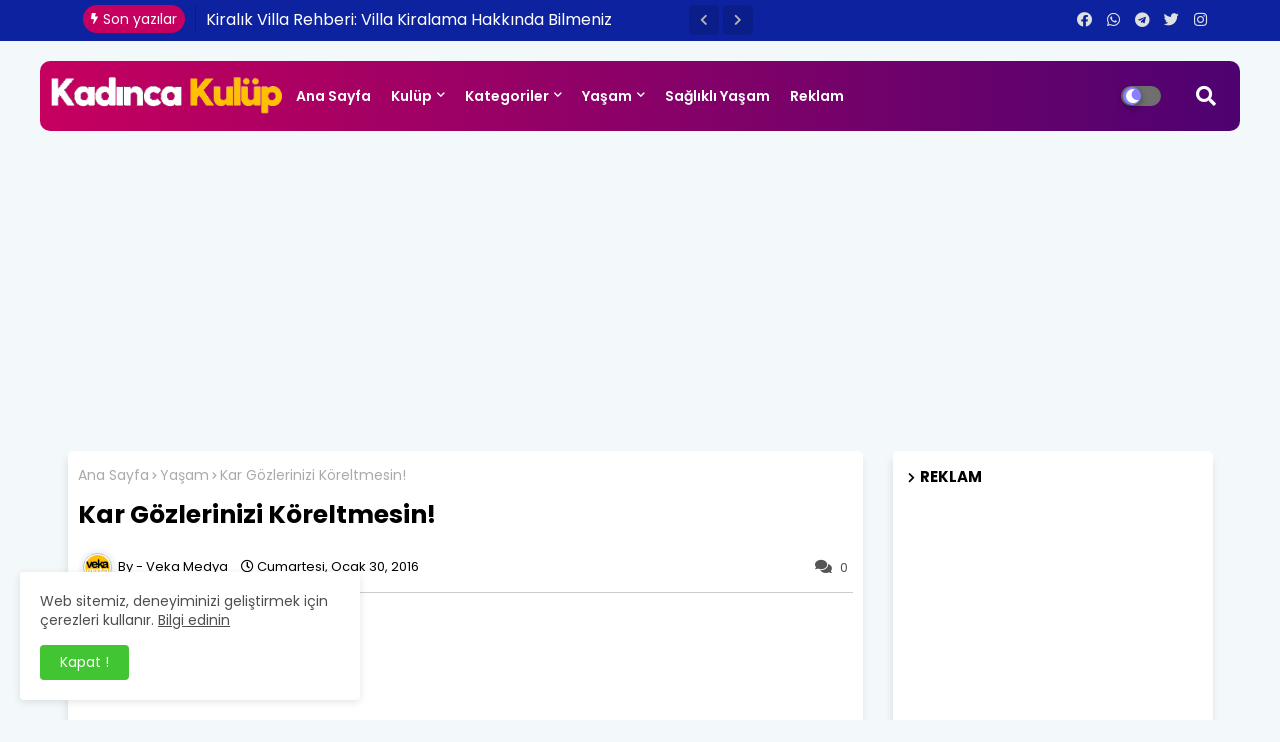

--- FILE ---
content_type: text/html; charset=utf-8
request_url: https://www.google.com/recaptcha/api2/aframe
body_size: 270
content:
<!DOCTYPE HTML><html><head><meta http-equiv="content-type" content="text/html; charset=UTF-8"></head><body><script nonce="VORqVxX_eETJhM9JaByJWw">/** Anti-fraud and anti-abuse applications only. See google.com/recaptcha */ try{var clients={'sodar':'https://pagead2.googlesyndication.com/pagead/sodar?'};window.addEventListener("message",function(a){try{if(a.source===window.parent){var b=JSON.parse(a.data);var c=clients[b['id']];if(c){var d=document.createElement('img');d.src=c+b['params']+'&rc='+(localStorage.getItem("rc::a")?sessionStorage.getItem("rc::b"):"");window.document.body.appendChild(d);sessionStorage.setItem("rc::e",parseInt(sessionStorage.getItem("rc::e")||0)+1);localStorage.setItem("rc::h",'1768754541394');}}}catch(b){}});window.parent.postMessage("_grecaptcha_ready", "*");}catch(b){}</script></body></html>

--- FILE ---
content_type: text/javascript; charset=UTF-8
request_url: https://www.kadincakulup.com/feeds/comments/default?alt=json&max-results=4&callback=jQuery22406358550054700491_1768754538731&_=1768754538732
body_size: 1790
content:
// API callback
jQuery22406358550054700491_1768754538731({"version":"1.0","encoding":"UTF-8","feed":{"xmlns":"http://www.w3.org/2005/Atom","xmlns$openSearch":"http://a9.com/-/spec/opensearchrss/1.0/","xmlns$gd":"http://schemas.google.com/g/2005","id":{"$t":"tag:blogger.com,1999:blog-9103012202180000298.comments"},"updated":{"$t":"2025-06-11T10:11:05.179+03:00"},"title":{"type":"text","$t":"Kadınca Kulüp"},"link":[{"rel":"http://schemas.google.com/g/2005#feed","type":"application/atom+xml","href":"https:\/\/www.kadincakulup.com\/feeds\/comments\/default"},{"rel":"self","type":"application/atom+xml","href":"https:\/\/www.blogger.com\/feeds\/9103012202180000298\/comments\/default?alt=json\u0026max-results=4"},{"rel":"alternate","type":"text/html","href":"http:\/\/www.kadincakulup.com\/"},{"rel":"hub","href":"http://pubsubhubbub.appspot.com/"},{"rel":"next","type":"application/atom+xml","href":"https:\/\/www.blogger.com\/feeds\/9103012202180000298\/comments\/default?alt=json\u0026start-index=5\u0026max-results=4"}],"author":[{"name":{"$t":"Veka Medya"},"uri":{"$t":"http:\/\/www.blogger.com\/profile\/06983277197845408251"},"email":{"$t":"noreply@blogger.com"},"gd$image":{"rel":"http://schemas.google.com/g/2005#thumbnail","width":"32","height":"32","src":"\/\/blogger.googleusercontent.com\/img\/b\/R29vZ2xl\/AVvXsEiR6UYF_FV-fbLJ5Q1tfAomzYhDkbSC11UfLu8hGgaNZ04vQ6A43yXqUFuxE1ilDfra7oKXhyouF6Uj99WiTASEft17bdtrIRlfZzd61GVkhI0PSnBUIFLD_aJhdju-TMHq6PHYzCq5gueZ0L1qhW3Ntky9S4xGcMS5cv_LwxBzIrI5whw\/s220\/veka_medya_sari_zemin_daire.png"}}],"generator":{"version":"7.00","uri":"http://www.blogger.com","$t":"Blogger"},"openSearch$totalResults":{"$t":"46"},"openSearch$startIndex":{"$t":"1"},"openSearch$itemsPerPage":{"$t":"4"},"entry":[{"id":{"$t":"tag:blogger.com,1999:blog-9103012202180000298.post-4495540827302525695"},"published":{"$t":"2024-05-09T20:35:00.622+03:00"},"updated":{"$t":"2024-05-09T20:35:00.622+03:00"},"title":{"type":"text","$t":"Herkes bir an önce fazla kilolarından kurtulmak is..."},"content":{"type":"html","$t":"Herkes bir an önce fazla kilolarından kurtulmak ister ama hızla verilen kilolar hızla geri alınıyor deniyor doğru hakkaten yahu. Ne zaman kilo versem kısa sürede hem de daha fazlasını alıyorum. Yani bir ileri iki geri.... Ne olacak böyle ? Çaresi de yok gibi..."},"link":[{"rel":"edit","type":"application/atom+xml","href":"https:\/\/www.blogger.com\/feeds\/9103012202180000298\/5111631451979394517\/comments\/default\/4495540827302525695"},{"rel":"self","type":"application/atom+xml","href":"https:\/\/www.blogger.com\/feeds\/9103012202180000298\/5111631451979394517\/comments\/default\/4495540827302525695"},{"rel":"alternate","type":"text/html","href":"https:\/\/www.kadincakulup.com\/2021\/08\/diyet-konusunda-ayni-hatalari-yapmayin.html?showComment=1715276100622#c4495540827302525695","title":""}],"author":[{"name":{"$t":"Selcan Kaplan"},"email":{"$t":"noreply@blogger.com"},"gd$image":{"rel":"http://schemas.google.com/g/2005#thumbnail","width":"16","height":"16","src":"https:\/\/img1.blogblog.com\/img\/blank.gif"}}],"thr$in-reply-to":{"xmlns$thr":"http://purl.org/syndication/thread/1.0","href":"https:\/\/www.kadincakulup.com\/2021\/08\/diyet-konusunda-ayni-hatalari-yapmayin.html","ref":"tag:blogger.com,1999:blog-9103012202180000298.post-5111631451979394517","source":"http://www.blogger.com/feeds/9103012202180000298/posts/default/5111631451979394517","type":"text/html"},"gd$extendedProperty":[{"name":"blogger.itemClass","value":"pid-784170079"},{"name":"blogger.displayTime","value":"9 Mayıs 2024 20:35"}]},{"id":{"$t":"tag:blogger.com,1999:blog-9103012202180000298.post-1111819913648086289"},"published":{"$t":"2024-01-15T18:13:11.362+03:00"},"updated":{"$t":"2024-01-15T18:13:11.362+03:00"},"title":{"type":"text","$t":"Gençliğimizi muhafaza etmemize yardımcı olacak bes..."},"content":{"type":"html","$t":"Gençliğimizi muhafaza etmemize yardımcı olacak besinleri yazdığınız yazınızı ilgi ile okudum. Çok güzel bilgiler. Elinize sağlık. Teşekkürler. "},"link":[{"rel":"edit","type":"application/atom+xml","href":"https:\/\/www.blogger.com\/feeds\/9103012202180000298\/3678731426248256971\/comments\/default\/1111819913648086289"},{"rel":"self","type":"application/atom+xml","href":"https:\/\/www.blogger.com\/feeds\/9103012202180000298\/3678731426248256971\/comments\/default\/1111819913648086289"},{"rel":"alternate","type":"text/html","href":"https:\/\/www.kadincakulup.com\/2024\/01\/bu-gidalar-yaslanmaniza-izin-vermiyor.html?showComment=1705331591362#c1111819913648086289","title":""}],"author":[{"name":{"$t":"Hatice Özgünkat"},"email":{"$t":"noreply@blogger.com"},"gd$image":{"rel":"http://schemas.google.com/g/2005#thumbnail","width":"16","height":"16","src":"https:\/\/img1.blogblog.com\/img\/blank.gif"}}],"thr$in-reply-to":{"xmlns$thr":"http://purl.org/syndication/thread/1.0","href":"https:\/\/www.kadincakulup.com\/2024\/01\/bu-gidalar-yaslanmaniza-izin-vermiyor.html","ref":"tag:blogger.com,1999:blog-9103012202180000298.post-3678731426248256971","source":"http://www.blogger.com/feeds/9103012202180000298/posts/default/3678731426248256971","type":"text/html"},"gd$extendedProperty":[{"name":"blogger.itemClass","value":"pid-784170079"},{"name":"blogger.displayTime","value":"15 Ocak 2024 18:13"}]},{"id":{"$t":"tag:blogger.com,1999:blog-9103012202180000298.post-8864311972936819794"},"published":{"$t":"2023-08-29T21:36:44.614+03:00"},"updated":{"$t":"2023-08-29T21:36:44.614+03:00"},"title":{"type":"text","$t":"Aynen ben de aynı konulara katıldım zaten:((. Günü..."},"content":{"type":"html","$t":"Aynen ben de aynı konulara katıldım zaten:((. Günümüzde pozitif kalmak o kadar zor ki..."},"link":[{"rel":"edit","type":"application/atom+xml","href":"https:\/\/www.blogger.com\/feeds\/9103012202180000298\/190183825155394639\/comments\/default\/8864311972936819794"},{"rel":"self","type":"application/atom+xml","href":"https:\/\/www.blogger.com\/feeds\/9103012202180000298\/190183825155394639\/comments\/default\/8864311972936819794"},{"rel":"alternate","type":"text/html","href":"https:\/\/www.kadincakulup.com\/2020\/08\/nese-ve-mutluluk-ayni-sey-mi.html?showComment=1693334204614#c8864311972936819794","title":""},{"rel":"related","type":"application/atom+xml","href":"https:\/\/www.blogger.com\/feeds\/9103012202180000298\/190183825155394639\/comments\/default\/7868772795762454505"}],"author":[{"name":{"$t":"Anonymous"},"email":{"$t":"noreply@blogger.com"},"gd$image":{"rel":"http://schemas.google.com/g/2005#thumbnail","width":"16","height":"16","src":"https:\/\/img1.blogblog.com\/img\/blank.gif"}}],"thr$in-reply-to":{"xmlns$thr":"http://purl.org/syndication/thread/1.0","href":"https:\/\/www.kadincakulup.com\/2020\/08\/nese-ve-mutluluk-ayni-sey-mi.html","ref":"tag:blogger.com,1999:blog-9103012202180000298.post-190183825155394639","source":"http://www.blogger.com/feeds/9103012202180000298/posts/default/190183825155394639","type":"text/html"},"gd$extendedProperty":[{"name":"blogger.itemClass","value":"pid-784170079"},{"name":"blogger.displayTime","value":"29 Ağustos 2023 21:36"}]},{"id":{"$t":"tag:blogger.com,1999:blog-9103012202180000298.post-6573754477947246157"},"published":{"$t":"2023-02-03T00:34:04.725+03:00"},"updated":{"$t":"2023-02-03T00:34:04.725+03:00"},"title":{"type":"text","$t":"İç mimar ve iç mimarlık fiyatları hakkında güzel b..."},"content":{"type":"html","$t":"İç mimar ve iç mimarlık fiyatları hakkında güzel bilgiler paylaşılmış"},"link":[{"rel":"edit","type":"application/atom+xml","href":"https:\/\/www.blogger.com\/feeds\/9103012202180000298\/4951866682638164357\/comments\/default\/6573754477947246157"},{"rel":"self","type":"application/atom+xml","href":"https:\/\/www.blogger.com\/feeds\/9103012202180000298\/4951866682638164357\/comments\/default\/6573754477947246157"},{"rel":"alternate","type":"text/html","href":"https:\/\/www.kadincakulup.com\/2021\/10\/siz-oturun-ic-mimar-yapsin.html?showComment=1675373644725#c6573754477947246157","title":""}],"author":[{"name":{"$t":"İç mimar"},"uri":{"$t":"https:\/\/www.nouicmimarlik.com\/"},"email":{"$t":"noreply@blogger.com"},"gd$image":{"rel":"http://schemas.google.com/g/2005#thumbnail","width":"16","height":"16","src":"https:\/\/img1.blogblog.com\/img\/blank.gif"}}],"thr$in-reply-to":{"xmlns$thr":"http://purl.org/syndication/thread/1.0","href":"https:\/\/www.kadincakulup.com\/2021\/10\/siz-oturun-ic-mimar-yapsin.html","ref":"tag:blogger.com,1999:blog-9103012202180000298.post-4951866682638164357","source":"http://www.blogger.com/feeds/9103012202180000298/posts/default/4951866682638164357","type":"text/html"},"gd$extendedProperty":[{"name":"blogger.itemClass","value":"pid-784170079"},{"name":"blogger.displayTime","value":"3 Şubat 2023 00:34"}]}]}});

--- FILE ---
content_type: text/javascript; charset=UTF-8
request_url: https://www.kadincakulup.com/feeds/posts/default?alt=json-in-script&max-results=5&callback=jQuery22406358550054700491_1768754538735&_=1768754538736
body_size: 9649
content:
// API callback
jQuery22406358550054700491_1768754538735({"version":"1.0","encoding":"UTF-8","feed":{"xmlns":"http://www.w3.org/2005/Atom","xmlns$openSearch":"http://a9.com/-/spec/opensearchrss/1.0/","xmlns$blogger":"http://schemas.google.com/blogger/2008","xmlns$georss":"http://www.georss.org/georss","xmlns$gd":"http://schemas.google.com/g/2005","xmlns$thr":"http://purl.org/syndication/thread/1.0","id":{"$t":"tag:blogger.com,1999:blog-9103012202180000298"},"updated":{"$t":"2026-01-13T05:26:46.796+03:00"},"category":[{"term":"Manşet"},{"term":"Yaşam"},{"term":"sağlıklı yaşam"},{"term":"sağlık"},{"term":"Kadın Sağlığı"},{"term":"güzellik sırları"},{"term":"diyet zayıflama"},{"term":"sağlıklı yiyecekler"},{"term":"Advertorial"},{"term":"aşk oyunları"},{"term":"cinsel sağlık"},{"term":"moda"},{"term":"kadınca sırlar"},{"term":"cilt bakımı"},{"term":"hamilelik"},{"term":"Bülten"},{"term":"çocuk"},{"term":"bebek"},{"term":"aşk ve evlilik"},{"term":"saç bakımı"},{"term":"Ruh Sağlığı"},{"term":"makyaj sırları"}],"title":{"type":"text","$t":"Kadınca Kulüp"},"subtitle":{"type":"html","$t":"Güzel bir yaşam için sizi de her gün bekliyoruz. Bu kulüp sadece kadınlara özel.. Hemen siz de üye olun. Kadınca Kulüp sosyal paylaşım noktanız.. Kadınca Kulüp ile renkli, neşeli ve sağlık dolu bir yaşam"},"link":[{"rel":"http://schemas.google.com/g/2005#feed","type":"application/atom+xml","href":"https:\/\/www.kadincakulup.com\/feeds\/posts\/default"},{"rel":"self","type":"application/atom+xml","href":"https:\/\/www.blogger.com\/feeds\/9103012202180000298\/posts\/default?alt=json-in-script\u0026max-results=5"},{"rel":"alternate","type":"text/html","href":"https:\/\/www.kadincakulup.com\/"},{"rel":"hub","href":"http://pubsubhubbub.appspot.com/"},{"rel":"next","type":"application/atom+xml","href":"https:\/\/www.blogger.com\/feeds\/9103012202180000298\/posts\/default?alt=json-in-script\u0026start-index=6\u0026max-results=5"}],"author":[{"name":{"$t":"Veka Medya"},"uri":{"$t":"http:\/\/www.blogger.com\/profile\/06983277197845408251"},"email":{"$t":"noreply@blogger.com"},"gd$image":{"rel":"http://schemas.google.com/g/2005#thumbnail","width":"32","height":"32","src":"\/\/blogger.googleusercontent.com\/img\/b\/R29vZ2xl\/AVvXsEiR6UYF_FV-fbLJ5Q1tfAomzYhDkbSC11UfLu8hGgaNZ04vQ6A43yXqUFuxE1ilDfra7oKXhyouF6Uj99WiTASEft17bdtrIRlfZzd61GVkhI0PSnBUIFLD_aJhdju-TMHq6PHYzCq5gueZ0L1qhW3Ntky9S4xGcMS5cv_LwxBzIrI5whw\/s220\/veka_medya_sari_zemin_daire.png"}}],"generator":{"version":"7.00","uri":"http://www.blogger.com","$t":"Blogger"},"openSearch$totalResults":{"$t":"5922"},"openSearch$startIndex":{"$t":"1"},"openSearch$itemsPerPage":{"$t":"5"},"entry":[{"id":{"$t":"tag:blogger.com,1999:blog-9103012202180000298.post-3043749978519261694"},"published":{"$t":"2026-01-12T22:26:00.000+03:00"},"updated":{"$t":"2026-01-12T22:26:18.506+03:00"},"category":[{"scheme":"http://www.blogger.com/atom/ns#","term":"Manşet"},{"scheme":"http://www.blogger.com/atom/ns#","term":"sağlıklı yiyecekler"}],"title":{"type":"text","$t":"Kış aylarında mod yükselten 5 besin ve sihirli çorba"},"content":{"type":"html","$t":"\u003Ca href=\"https:\/\/blogger.googleusercontent.com\/img\/b\/R29vZ2xl\/AVvXsEiB2hpHbNwTU2OMOkEbu-TR5gn7XTnv5gA1frmQb0VZcNOBCrt8q7TOMsrSCa6Hd6UwrQlvIkcu8JMaBMmSS38lRlgrbmNgBnwrol7IAWTVx8aPqVjLfYs8bXDtAZKEuWgkcd0pzLniC5jn\/s1600\/K%25C4%25B1%25C5%259F+aylar%25C4%25B1nda+mod+y%25C3%25BCkselten+5+besin+ve+sihirli+%25C3%25A7orba.jpg\" style=\"clear: left; float: left; margin-bottom: 1em; margin-right: 1em;\" target=\"_blank\"\u003E\u003Cimg border=\"0\" src=\"https:\/\/blogger.googleusercontent.com\/img\/b\/R29vZ2xl\/AVvXsEiB2hpHbNwTU2OMOkEbu-TR5gn7XTnv5gA1frmQb0VZcNOBCrt8q7TOMsrSCa6Hd6UwrQlvIkcu8JMaBMmSS38lRlgrbmNgBnwrol7IAWTVx8aPqVjLfYs8bXDtAZKEuWgkcd0pzLniC5jn\/s1600\/K%25C4%25B1%25C5%259F+aylar%25C4%25B1nda+mod+y%25C3%25BCkselten+5+besin+ve+sihirli+%25C3%25A7orba.jpg\" \/\u003E\u003C\/a\u003E\u003Cspan\u003E\u003Cb\u003EKış depresyonuna davetiye çıkartan çokça olumsuzluk da peşimizi bırakmaz. Soğuk havalarda dışarı çıkmak yerine evde oturma isteği, gecelerin uzayıp gündüzlerin kısalması ile negatif düşünceler kişinin istem dışı kilo almasına sebep olabilir.\u0026nbsp;\u003C\/b\u003E\u003Cbr \/\u003E\u003C\/span\u003E\n\u003Cbr \/\u003E\nDiyetisyen Emre Uzun'nun sindirim sistemini güçlendiren tarifi ile kış aylarına daha mutlu ve sağlıklı girebilirsiniz.\u003Cbr \/\u003E\n\u003Cbr \/\u003E\n\u003Ch3 style=\"text-align: left;\"\u003E\u003Cb\u003EKış Aylarında Kilo Almayın\u003C\/b\u003E\u003C\/h3\u003E\n\u003Cbr \/\u003E\nUzun, ''Kış mevsimi üzerimizde ister istemez negatif enerji oluşturuyor buna bir de kapalı ortamlarda vakit geçirmek eklenince, daha çok yeme ve hareketsiz kalma sorunlarına sebep,'' diyor. Ayrıca havaların bir soğuk bir sıcak olması da bağışıklık sistemimizin de olumsuz yönde etkilenmesine sebep oluyor. Gecelerin uzaması ile beraber evde yenilen atıştırmalıklar artarken, soğuk havalarla birlikte de \"bu güzel havada eve yürüyeyim demeler yerini taksi veya otobüslere bırakıyor. Peki bağışıklık sistemimizi kuvvetlendirmek ve kışın kilo almayı engellemek için neler yapmalı? İşte size kış aylarında nasıl beslenilmesi gerektiğinin gizli sırları.\u003Cbr \/\u003E\n\u003Cbr \/\u003E\n\u003Ch2 style=\"text-align: left;\"\u003E\u003Cb\u003EMod yükselten 5 besin\u003C\/b\u003E\u003C\/h2\u003E\n\u003Cbr \/\u003E\n\u003Cb\u003EIspanak: \u003C\/b\u003EKış aylarının en sağlıklı seratonin. Ispanak içerdiği folik asit ve magnezyum sayesinde gevşememize ve mutluluk hormonu salgısını uyararak bizi pozitif bir ruh haline sokuyor.\u003Cbr \/\u003E\n\u003Cb\u003E\u003Cbr \/\u003E\n\u003C\/b\u003E  \u003Cb\u003EBitter Çikolata:\u003C\/b\u003E Çikolatanın mutluluk saçtığı inkar edilemez bir gerçek. Aynı zamanda içerdiği teobromin sayesinde ruh halimizi düzeltir ve kış aylarında bizi dinç tutmaya yardımcı olur. Yalnız bitter olmasına ve günde 1-2 kareyi geçmemesine dikkat.\u003Cbr \/\u003E\n\u003Cb\u003E\u003Cbr \/\u003E\n\u003C\/b\u003E  \u003Cb\u003ESemizotu: \u003C\/b\u003Eİşte size omega3 şöleni. Semizotu içerdiği omega3 sayesinde beyin yorgunluğunu alıyor ve aynı zamanda sizi depresif ruh halinden çekip çıkarıyor. Yoğurtla birlikte salata yaparak veya zeytinyağı ile pişirerek tüketebilirsiniz.\u003Cbr \/\u003E\n\u003Cb\u003E\u003Cbr \/\u003E\n\u003C\/b\u003E  \u003Cb\u003ENar:\u003C\/b\u003E Antioksidan ile dolup taşan bu meyve yüksek C vitamini nedeniyle stresi azaltarak pozitif ruh halini beraberinde getiriyor. Aynı zamanda serbest radikaller ile mücadele ederek metabolizmamızı kuvvetlendiriyor ve hastalıklara karşı kalkan oluşturuyor. Kış aylarında salatalarınıza serperek kullanabilirsiniz.\u003Cbr \/\u003E\n\u003Cb\u003E\u003Cbr \/\u003E\n\u003C\/b\u003E  \u003Cb\u003EHindi eti \u003C\/b\u003E:İyi bir triptofan kaynağıdır ve kaliteli proteinlere sahiptir. Kırmızı et ve tavuğa göre zayıflamaya daha çok yardım eder. İçerdiği triptofan ile serotonin salınımını arttırarak modumuzu yükseltmeye yardımcı olur.\u0026nbsp;\u003Cbr \/\u003E\n\u003Cbr \/\u003E\n\u003Ch3 style=\"text-align: left;\"\u003E\u003Cb\u003EBağışıklık sistemini güçlendirerek metabolizmamızı arttıran sihirli çorba\u003C\/b\u003E\u003C\/h3\u003E\n\u003Cbr \/\u003E\n9-10 yaprak ıspanak\u003Cbr \/\u003E\n1 avuç brokoli\u003Cbr \/\u003E\n3-4 kereviz sapı ve yaprak kısmı\u003Cbr \/\u003E\n1 adet havuç\u003Cbr \/\u003E\n1 tutam maydonoz\u003Cbr \/\u003E\n1 yemek kaşığı bulgur\u003Cbr \/\u003E\n1 serçe parmak kalınlığında zencefil\u003Cbr \/\u003E\n2 diş sarımsak\u003Cbr \/\u003E\n1 yemek kaşığı zeytinyağı\u003Cbr \/\u003E\nPulbiber, kimyon, karabiber\u003Cbr \/\u003E\n\u003Cbr \/\u003E\n\u003Cb\u003EHAZIRLANIŞI:\u003C\/b\u003E\u003Cbr \/\u003E\n\u003Cbr \/\u003E\nIspanak sapları ve brokoli haşlanır.havucun kabukları soyulup, dilimlendikten sonra sarımsak ile birlikte 1 yemek kaşığı zeytinyağında sotelenir .Bu sırada kereviz sapları ayıklanıp yıkanır ve ince ince doğranır. Sonrasında ıspanak,kereviz sapları, brokoli ve havuç blenderdan geçirilip karıştırılır.Kıvamını ayarlamak için su eklenir kimyon ve karabiber eklenip 1 taşım kaynatıldıktan sonra pul biberle servise sunulur. (145 kkal )\u003Cbr \/\u003E\n\u003Cbr \/\u003E"},"link":[{"rel":"replies","type":"application/atom+xml","href":"https:\/\/www.kadincakulup.com\/feeds\/3043749978519261694\/comments\/default","title":"Kayıt Yorumları"},{"rel":"replies","type":"text/html","href":"https:\/\/www.kadincakulup.com\/2022\/01\/kis-aylarinda-mod-yukselten-5-besin-ve.html#comment-form","title":"0 Yorum"},{"rel":"edit","type":"application/atom+xml","href":"https:\/\/www.blogger.com\/feeds\/9103012202180000298\/posts\/default\/3043749978519261694"},{"rel":"self","type":"application/atom+xml","href":"https:\/\/www.blogger.com\/feeds\/9103012202180000298\/posts\/default\/3043749978519261694"},{"rel":"alternate","type":"text/html","href":"https:\/\/www.kadincakulup.com\/2022\/01\/kis-aylarinda-mod-yukselten-5-besin-ve.html","title":"Kış aylarında mod yükselten 5 besin ve sihirli çorba"}],"author":[{"name":{"$t":"Veka Medya"},"uri":{"$t":"http:\/\/www.blogger.com\/profile\/06983277197845408251"},"email":{"$t":"noreply@blogger.com"},"gd$image":{"rel":"http://schemas.google.com/g/2005#thumbnail","width":"32","height":"32","src":"\/\/blogger.googleusercontent.com\/img\/b\/R29vZ2xl\/AVvXsEiR6UYF_FV-fbLJ5Q1tfAomzYhDkbSC11UfLu8hGgaNZ04vQ6A43yXqUFuxE1ilDfra7oKXhyouF6Uj99WiTASEft17bdtrIRlfZzd61GVkhI0PSnBUIFLD_aJhdju-TMHq6PHYzCq5gueZ0L1qhW3Ntky9S4xGcMS5cv_LwxBzIrI5whw\/s220\/veka_medya_sari_zemin_daire.png"}}],"media$thumbnail":{"xmlns$media":"http://search.yahoo.com/mrss/","url":"https:\/\/blogger.googleusercontent.com\/img\/b\/R29vZ2xl\/AVvXsEiB2hpHbNwTU2OMOkEbu-TR5gn7XTnv5gA1frmQb0VZcNOBCrt8q7TOMsrSCa6Hd6UwrQlvIkcu8JMaBMmSS38lRlgrbmNgBnwrol7IAWTVx8aPqVjLfYs8bXDtAZKEuWgkcd0pzLniC5jn\/s72-c\/K%25C4%25B1%25C5%259F+aylar%25C4%25B1nda+mod+y%25C3%25BCkselten+5+besin+ve+sihirli+%25C3%25A7orba.jpg","height":"72","width":"72"},"thr$total":{"$t":"0"},"georss$featurename":{"$t":"Türkiye"},"georss$point":{"$t":"38.963745 35.243322"},"georss$box":{"$t":"10.653511163821157 0.08707199999999915 67.273978836178856 70.399572"}},{"id":{"$t":"tag:blogger.com,1999:blog-9103012202180000298.post-1236963320783004288"},"published":{"$t":"2026-01-12T22:25:00.000+03:00"},"updated":{"$t":"2026-01-12T22:25:39.456+03:00"},"category":[{"scheme":"http://www.blogger.com/atom/ns#","term":"Manşet"},{"scheme":"http://www.blogger.com/atom/ns#","term":"moda"}],"title":{"type":"text","$t":"Modanın gerisinde kalmayın"},"content":{"type":"html","$t":"\u003Cb\u003E\u003Cdiv class=\"separator\" style=\"clear: both; text-align: center;\"\u003E\u003Ca href=\"https:\/\/blogger.googleusercontent.com\/img\/b\/R29vZ2xl\/AVvXsEjyBM2mzAsmjdfDWK-mfDEcv4rGTSb9PTaQ2CMdQ4fohChmchWiqetalplfu8l_2L6TbLngTDt2c9eJsQmCtScgXJs3XzN9lD54EXqhledVIi86uMwfyeeJX4O0JydsT6tbOkWSSZruW6HF\/s800\/Modan%25C4%25B1n+gerisinde+kalmay%25C4%25B1n.jpg\" imageanchor=\"1\" style=\"clear: left; float: left; margin-bottom: 1em; margin-right: 1em;\"\u003E\u003Cimg alt=\"Modanın gerisinde kalmayın\" border=\"0\" data-original-height=\"500\" data-original-width=\"800\" src=\"https:\/\/blogger.googleusercontent.com\/img\/b\/R29vZ2xl\/AVvXsEjyBM2mzAsmjdfDWK-mfDEcv4rGTSb9PTaQ2CMdQ4fohChmchWiqetalplfu8l_2L6TbLngTDt2c9eJsQmCtScgXJs3XzN9lD54EXqhledVIi86uMwfyeeJX4O0JydsT6tbOkWSSZruW6HF\/s16000\/Modan%25C4%25B1n+gerisinde+kalmay%25C4%25B1n.jpg\" title=\"Modanın gerisinde kalmayın\" \/\u003E\u003C\/a\u003E\u003C\/div\u003E\u003Cspan style=\"color: #444444;\"\u003E\u003Cbr \/\u003EMinicik etekler, uçuşan kumaşlar, sıcak renkler, geçmişin   izlerini yaşatacak nostaljik detaylar…\u0026nbsp;\u003C\/span\u003E\u003C\/b\u003E\u003Cdiv\u003E\u003Cb\u003E\u003Cspan style=\"color: #444444;\"\u003E\u003Cbr \/\u003E\u003C\/span\u003E\u003C\/b\u003E\u003C\/div\u003E\u003Cdiv\u003E\u003Cspan style=\"color: #444444;\"\u003EHepsi en çok karşılaşacağımız tercihler   olacak. Eğer modanın gerisinde kalmak istemiyorsanız yeni trendlere bir göz   atın.\u003C\/span\u003E\u003Cbr \/\u003E\n\u003Cspan style=\"color: #444444;\"\u003E\u003Cbr \/\u003E\n\u003C\/span\u003E \u003Cb\u003E\u003Cspan style=\"color: #444444;\"\u003ERenkler:\u003C\/span\u003E\u003C\/b\u003E\u003Cdiv\u003E\u003Cspan style=\"color: #444444;\"\u003E\u003Cb\u003E\u003Cbr \/\u003E\u003C\/b\u003E\u003C\/span\u003E\n\u003Cspan style=\"color: #444444;\"\u003EYazın sıcaklığı ve enerjisinin modaya   yansıması renklerin çeşitliliğiyle kendini gösteriyor. Bu yaz, pembenin   saltanatı yaşanacak. Özellikle uçuk pembenin giyimden çanta ve ayakkabıya kadar   kendini göstermesi, tüm modacılarından koleksiyonlarında fark edildi. Lavanta,   kanarya sarısı, mercan ve elma yeşili de sıklıkla rastlanacak olan   renkler.\u003C\/span\u003E\u003Cbr \/\u003E\n\u003Cspan style=\"color: #444444;\"\u003E\u003Cbr \/\u003E\n\u003C\/span\u003E \u003Cb\u003E\u003Cspan style=\"color: #444444;\"\u003EGüzelliğiniz yansıyacak seksi elbiseler:\u003C\/span\u003E\u003C\/b\u003E\u003C\/div\u003E\u003Cdiv\u003E\u003Cspan style=\"color: #444444;\"\u003E\u003Cb\u003E\u003Cbr \/\u003E\u003C\/b\u003E\u003C\/span\u003E\n\u003Cspan style=\"color: #444444;\"\u003EVücut   hatlarını ortaya çıkaran seksi, straplez elbiseler… Daracık etekler kadınsılığı   hissettirmeden etrafa yayacak. Kışın kalın kazaklar, paltolar ardına gizlenen   vücutlar, üste oturan kesimlerle özgürlüklerini ilan ediyorlar. Ceketlerle   tamamlanan çiçek desenli etekler, güçlü ve gösterişli kadınları   yansıtacak.\u003C\/span\u003E\u003Cbr \/\u003E\n\u003Cspan style=\"color: #444444;\"\u003E\u003Cbr \/\u003E\n\u003C\/span\u003E \u003Cb\u003E\u003Cspan style=\"color: #444444;\"\u003E50′ler:\u003C\/span\u003E\u003C\/b\u003E\u003C\/div\u003E\u003Cdiv\u003E\u003Cspan style=\"color: #444444;\"\u003E\u003Cb\u003E\u003Cbr \/\u003E\u003C\/b\u003E\u003C\/span\u003E\n\u003Cspan style=\"color: #444444;\"\u003ERengarenk kapri pantolonlar düğmeler ve   fiyonklarla süsleniyor. Yuvarlak hatlı eleklerse dönemin hamın hanım görüntüsünü   geri getiriyor. Kolları bilek üstünde kalan kuplu ceketler, hem etekler hem de   kapri pantolonlarla beraber kullanılacak kilit parça olacak. Kalçaya takılan   kemerler ve kurdelelerle yaratılacak masum hava, çiçekli desenlerle sevimli ve   hareketli bir havaya bürünüyor.\u003C\/span\u003E\u003Cbr \/\u003E\n\u003Cspan style=\"color: #444444;\"\u003E\u003Cbr \/\u003E\n\u003C\/span\u003E \u003Cb\u003E\u003Cspan style=\"color: #444444;\"\u003ETüy gibi hafif kumaşlar, ince   kumaşlar:\u003C\/span\u003E\u003C\/b\u003E\u003C\/div\u003E\u003Cdiv\u003E\u003Cspan style=\"color: #444444;\"\u003E\u003Cb\u003E\u003Cbr \/\u003E\u003C\/b\u003E\u003C\/span\u003E\n\u003Cspan style=\"color: #444444;\"\u003Eİncecik, tüy kadar hafif kumaşlar, doğal tonlarda vücutlarla   birleşecek. İpekli jarseler, pamuklular ve viskonlar bu tiril tiril havayı   yakalıyor. Bej ve krem tonlarında tercih edilecek kumaşlar, özellikle V yakalı   üstlerde kendini gösteriyor. 50lerin yansımalarından biri olan hırkalar da   yokmuş hissi verecek kadar ince ve zarif   olacak.\u003C\/span\u003E\u003Cbr \/\u003E\n\u003Cspan style=\"color: #444444;\"\u003E\u003Cbr \/\u003E\n\u003C\/span\u003E \u003Cb\u003E\u003Cspan style=\"color: #444444;\"\u003EÇiçekler:\u003C\/span\u003E\u003C\/b\u003E\u003C\/div\u003E\u003Cdiv\u003E\u003Cspan style=\"color: #444444;\"\u003E\u003Cb\u003E\u003Cbr \/\u003E\u003C\/b\u003E\u003C\/span\u003E\n\u003Cspan style=\"color: #444444;\"\u003ERengarenk çiçekler kumaşların üstünde göz   alıyor. Elbiseler, çantalar, bikiniler, tokalar, ayakkabılar… Kısaca bu yaz her   yerde çiçek var. Emprime elbiselerin bu yazki hakimiyeti tartışılmaz…\u003C\/span\u003E\u003Cbr \/\u003E\n\u003Cspan style=\"color: #444444;\"\u003E\u003Cbr \/\u003E\u003C\/span\u003E\n\u003Cdiv\u003E\n\u003C\/div\u003E\n\u003C\/div\u003E\u003C\/div\u003E\u003Cdiv\u003E\u003Cspan style=\"color: #444444;\"\u003E\u003Cbr \/\u003E\u003C\/span\u003E\u003C\/div\u003E"},"link":[{"rel":"replies","type":"application/atom+xml","href":"https:\/\/www.kadincakulup.com\/feeds\/1236963320783004288\/comments\/default","title":"Kayıt Yorumları"},{"rel":"replies","type":"text/html","href":"https:\/\/www.kadincakulup.com\/2022\/10\/modanin-gerisinde-kalmayi.html#comment-form","title":"0 Yorum"},{"rel":"edit","type":"application/atom+xml","href":"https:\/\/www.blogger.com\/feeds\/9103012202180000298\/posts\/default\/1236963320783004288"},{"rel":"self","type":"application/atom+xml","href":"https:\/\/www.blogger.com\/feeds\/9103012202180000298\/posts\/default\/1236963320783004288"},{"rel":"alternate","type":"text/html","href":"https:\/\/www.kadincakulup.com\/2022\/10\/modanin-gerisinde-kalmayi.html","title":"Modanın gerisinde kalmayın"}],"author":[{"name":{"$t":"Veka Medya"},"uri":{"$t":"http:\/\/www.blogger.com\/profile\/06983277197845408251"},"email":{"$t":"noreply@blogger.com"},"gd$image":{"rel":"http://schemas.google.com/g/2005#thumbnail","width":"32","height":"32","src":"\/\/blogger.googleusercontent.com\/img\/b\/R29vZ2xl\/AVvXsEiR6UYF_FV-fbLJ5Q1tfAomzYhDkbSC11UfLu8hGgaNZ04vQ6A43yXqUFuxE1ilDfra7oKXhyouF6Uj99WiTASEft17bdtrIRlfZzd61GVkhI0PSnBUIFLD_aJhdju-TMHq6PHYzCq5gueZ0L1qhW3Ntky9S4xGcMS5cv_LwxBzIrI5whw\/s220\/veka_medya_sari_zemin_daire.png"}}],"media$thumbnail":{"xmlns$media":"http://search.yahoo.com/mrss/","url":"https:\/\/blogger.googleusercontent.com\/img\/b\/R29vZ2xl\/AVvXsEjyBM2mzAsmjdfDWK-mfDEcv4rGTSb9PTaQ2CMdQ4fohChmchWiqetalplfu8l_2L6TbLngTDt2c9eJsQmCtScgXJs3XzN9lD54EXqhledVIi86uMwfyeeJX4O0JydsT6tbOkWSSZruW6HF\/s72-c\/Modan%25C4%25B1n+gerisinde+kalmay%25C4%25B1n.jpg","height":"72","width":"72"},"thr$total":{"$t":"0"},"georss$featurename":{"$t":"Türkiye"},"georss$point":{"$t":"38.963745 35.243322"},"georss$box":{"$t":"10.653511163821157 0.08707199999999915 67.273978836178856 70.399572"}},{"id":{"$t":"tag:blogger.com,1999:blog-9103012202180000298.post-4096492656392267941"},"published":{"$t":"2026-01-08T18:22:00.000+03:00"},"updated":{"$t":"2026-01-08T18:22:36.169+03:00"},"category":[{"scheme":"http://www.blogger.com/atom/ns#","term":"güzellik sırları"}],"title":{"type":"text","$t":"Soğuk havalarda cildiniz pul pul dökülmesin"},"content":{"type":"html","$t":"\u003Ca href=\"https:\/\/blogger.googleusercontent.com\/img\/b\/R29vZ2xl\/AVvXsEjG03HDf0YmwsFIoWguyUMt49ED3iwlKTtpspJC8QDsOLlHzmA1dQPh0c1VJNKF_5bXanf37MHp5jtTUf8iV2ZwQsFQSs3Hop4Cjyoi_xGhloeltgcmJNfjnMp3UvLeV6zUfImYWCePmlU\/s1600\/So%25C4%259Fuk+Havalarda+Cildiniz+Pul+Pul+D%25C3%25B6k%25C3%25BClmesin.jpg\" style=\"clear: left; float: left; margin-bottom: 1em; margin-right: 1em;\"\u003E\u003Cspan style=\"color: black; font-family: inherit;\"\u003E\u003Cimg border=\"0\" src=\"https:\/\/blogger.googleusercontent.com\/img\/b\/R29vZ2xl\/AVvXsEjG03HDf0YmwsFIoWguyUMt49ED3iwlKTtpspJC8QDsOLlHzmA1dQPh0c1VJNKF_5bXanf37MHp5jtTUf8iV2ZwQsFQSs3Hop4Cjyoi_xGhloeltgcmJNfjnMp3UvLeV6zUfImYWCePmlU\/s16000\/So%25C4%259Fuk+Havalarda+Cildiniz+Pul+Pul+D%25C3%25B6k%25C3%25BClmesin.jpg\" \/\u003E\u003C\/span\u003E\u003C\/a\u003E\u003Cspan style=\"font-family: inherit;\"\u003E\u003Cbr \/\u003E\n\u003Cb\u003E\u003Cspan\u003ESoğuk hava, cilt sağlığını olumsuz etkileyebiliyor. Kış aylarında artan su ve nem ihtiyacı sağlanmazsa ciltte kuruluklarla birlikte başta egzama olmak üzere birçok sağlık sorunu yaşanabiliyor.\u0026nbsp;\u003C\/span\u003E\u003C\/b\u003E\u003Cbr \/\u003E\n\u003Cbr \/\u003E\nMemorial Wellness Kozmetik Dermatoloji Bölümü’nden Uz. Dr. Makbule Dündar, soğuk havaların cilt sağlığına etkisi hakkında bilgi verdi. \u003Cbr \/\u003E\n\u003Cbr \/\u003E\n\u003Cb\u003ENem oranı azalan ciltte enfeksiyon riski artıyor\u003C\/b\u003E\u003C\/span\u003E\u003Cdiv\u003E\u003Cspan style=\"font-family: inherit;\"\u003E\u003Cb\u003E\u003Cbr \/\u003E\u003C\/b\u003E\nKış aylarının gelişi ve havanın soğumasıyla birlikte, ciltte kuruluklar ve pul pul dökülmeler görülebilir. Nem ihtiyacı artan ciltte, kuruluğa bağlık olarak kserotik egzamalar denilen kuruluk ya da kış egzamaları ortaya çıkmaktadır. Egzamanın yanı sıra kuruluktan dolayı özellikle el ve ayaklarda oluşan çatlaklardan çeşitli mikroorganizmalar cilde yerleşmektedir. Bu mikroorganizmalar çeşitli cilt enfeksiyonlarının da ortaya çıkmasına neden olmaktadır. \u003Cbr \/\u003E\n\u003Cbr \/\u003E\n\u003Cb\u003EBebek ve çocuklarda da görülebiliyor\u003C\/b\u003E\u003C\/span\u003E\u003C\/div\u003E\u003Cdiv\u003E\u003Cspan style=\"font-family: inherit;\"\u003E\u003Cb\u003E\u003Cbr \/\u003E\u003C\/b\u003E\nKış aylarında cilt kuruluğuna bağlı egzamaların yanı sıra diğer egzama türleri de sıklıkla görülmektedir. Bebek ve çocukluk çağının en sık görülen hastalığı olarak bilinen atopik egzama kış aylarında soğuk havaya ve kuruluğa bağlı olarak atak yapabilmektedir. Özellikle diz ve dirseklerin iç yüzleri ile yüz bölgesinde görülen egzamalı cilt bölgesinde kızarıklık, pullanma ve kaşıntı görülebilmektedir. \u003Cbr \/\u003E\n\u003Cbr \/\u003E\n\u003Cb\u003ECilt tipine uygun nemlendirici kullanımı ve su tüketimi önemli\u003C\/b\u003E\u003C\/span\u003E\u003C\/div\u003E\u003Cdiv\u003E\u003Cspan style=\"font-family: inherit;\"\u003E\u003Cb\u003E\u003Cbr \/\u003E\u003C\/b\u003E\nKış aylarında ciltte oluşabilecek egzama ataklarından korumak için sık sık yoğun içerikli nemlendiriciler kullanmak gerekmektedir. Özellikle banyo sonrası cilt tipine uygun bir nemlendirici tüm vücuda sürülmelidir. Sabahları yüze uygulanacak nemlendirici kışın ciltte meydana gelecek kuruluk ve soğuk havaya karşı etkili olmaktadır. Nemlendirici kullanmanın yanı sıra günde mutlaka en az 2-3 litre su tüketilmelidir. \u003Cbr \/\u003E\n\u003Cbr \/\u003E\n\u003Cb\u003EYüzünde leke ve ben olanlar güneş koruyucu kullanmalı\u003C\/b\u003E\u003C\/span\u003E\u003C\/div\u003E\u003Cdiv\u003E\u003Cspan style=\"font-family: inherit;\"\u003E\u003Cb\u003E\u003Cbr \/\u003E\u003C\/b\u003E\nKışın kayak sporuyla uğraşan kişilerin, kardan yansıyan güneş ışınlarından zarar görmemesi için yüzlerine mutlaka yüksek faktörlü güneş koruyucu krem sürmesi gerekmektedir. Yüzünde koyu renkli leke veya ben olanlar da SPF 20-30 içerikli güneş koruyucu nemlendirici kullanmalıdır. Bunun yanı sıra soğuk havalarda eldiven kullanmak, günde 4-5 kez yoğun nemlendirici ile elleri nemlendirmek ve nötr Ph içerikli sabunlar kullanmak kış aylarında atak yapabilecek egzamalara karşı koruyucu olmaktadır. \u003Cbr \/\u003E\n\u003Cbr \/\u003E\n\u003Cb\u003EPeeling ve lazer uygulamaları için doğru zaman\u003C\/b\u003E\u003C\/span\u003E\u003C\/div\u003E\u003Cdiv\u003E\u003Cspan style=\"font-family: inherit;\"\u003E\u003Cb\u003E\u003Cbr \/\u003E\u003C\/b\u003EYaz aylarında ısıya bağlı damar genişlemeleri olabileceğinden, özellikle lazer içerikli kozmetik uygulamalar için kış ayları daha uygun zamanlar olarak değerlendirilmektedir\u003Cbr \/\u003E\nCilt ve hamilelik lekeleri, güneş hasarına bağlı oluşmuş koyu renkli lekeler, kimyasal peeling veya Q switched lazer uygulamaları ile yok edilebilmektedir. Bu uygulamalar güneşten etkilendiği için yaz aylarında yapılamamaktadır. Bacaklarda oluşan variköz damarsal genişlemeler, yüzdeki kılcal damarlar, venöz göllenmeler de kış aylarında Nd-yağ lazer uygulamalarıyla giderilebilmektedir. \u003Cbr \/\u003E\n\u003Cbr \/\u003E\n\u003Cb\u003EAkne izleri ve cilt çatlaklarına lazer ile çözüm\u003C\/b\u003E\u003C\/span\u003E\u003C\/div\u003E\u003Cdiv\u003E\u003Cspan style=\"font-family: inherit;\"\u003E\u003Cb\u003E\u003Cbr \/\u003E\u003C\/b\u003E\nHamilelik sonrası ya da aşırı kilo alıp vermeye bağlı oluşan cilt çatlakları da fraksiyonel Er-YAG lazerlerle %80 oranında tedavi edilebilmektedir. Lazer sonrası cildin düzelmesi yaklaşık 1 hafta süreceği için kış ayları bu işlemler için daha uygundur. Derin akne yani sivilce izleri de Fraksiyonel Er-YAG seanslarından oldukça yüksek oranda fayda görmektedir. Bu işlem ile yüz derisinin en üst tabakası komple soyulmaktadır. Bu süreçte kişinin direk güneş ışığına maruz kalmaması gerektiği için kış ayları bu işlem için uygundur. Mikroabrazyonlu medikal cilt bakımları ile ciltte çok yüzeysel soyulmalar sağlanıp yoğun nem serumu ve nem maskesi uygulamalarıyla kışın ciltte eksilen nem yerine konulabilmektedir. \u003Cbr \/\u003E\u003C\/span\u003E\n\u003Cbr \/\u003E\u003C\/div\u003E"},"link":[{"rel":"replies","type":"application/atom+xml","href":"https:\/\/www.kadincakulup.com\/feeds\/4096492656392267941\/comments\/default","title":"Kayıt Yorumları"},{"rel":"replies","type":"text/html","href":"https:\/\/www.kadincakulup.com\/2022\/12\/soguk-havalarda-cildiniz-pul-pul.html#comment-form","title":"0 Yorum"},{"rel":"edit","type":"application/atom+xml","href":"https:\/\/www.blogger.com\/feeds\/9103012202180000298\/posts\/default\/4096492656392267941"},{"rel":"self","type":"application/atom+xml","href":"https:\/\/www.blogger.com\/feeds\/9103012202180000298\/posts\/default\/4096492656392267941"},{"rel":"alternate","type":"text/html","href":"https:\/\/www.kadincakulup.com\/2022\/12\/soguk-havalarda-cildiniz-pul-pul.html","title":"Soğuk havalarda cildiniz pul pul dökülmesin"}],"author":[{"name":{"$t":"Veka Medya"},"uri":{"$t":"http:\/\/www.blogger.com\/profile\/06983277197845408251"},"email":{"$t":"noreply@blogger.com"},"gd$image":{"rel":"http://schemas.google.com/g/2005#thumbnail","width":"32","height":"32","src":"\/\/blogger.googleusercontent.com\/img\/b\/R29vZ2xl\/AVvXsEiR6UYF_FV-fbLJ5Q1tfAomzYhDkbSC11UfLu8hGgaNZ04vQ6A43yXqUFuxE1ilDfra7oKXhyouF6Uj99WiTASEft17bdtrIRlfZzd61GVkhI0PSnBUIFLD_aJhdju-TMHq6PHYzCq5gueZ0L1qhW3Ntky9S4xGcMS5cv_LwxBzIrI5whw\/s220\/veka_medya_sari_zemin_daire.png"}}],"media$thumbnail":{"xmlns$media":"http://search.yahoo.com/mrss/","url":"https:\/\/blogger.googleusercontent.com\/img\/b\/R29vZ2xl\/AVvXsEjG03HDf0YmwsFIoWguyUMt49ED3iwlKTtpspJC8QDsOLlHzmA1dQPh0c1VJNKF_5bXanf37MHp5jtTUf8iV2ZwQsFQSs3Hop4Cjyoi_xGhloeltgcmJNfjnMp3UvLeV6zUfImYWCePmlU\/s72-c\/So%25C4%259Fuk+Havalarda+Cildiniz+Pul+Pul+D%25C3%25B6k%25C3%25BClmesin.jpg","height":"72","width":"72"},"thr$total":{"$t":"0"},"georss$featurename":{"$t":"Türkiye"},"georss$point":{"$t":"38.963745 35.243322"},"georss$box":{"$t":"10.653511163821157 0.08707199999999915 67.273978836178856 70.399572"}},{"id":{"$t":"tag:blogger.com,1999:blog-9103012202180000298.post-1754320472272456964"},"published":{"$t":"2026-01-08T16:14:00.004+03:00"},"updated":{"$t":"2026-01-08T16:14:20.184+03:00"},"category":[{"scheme":"http://www.blogger.com/atom/ns#","term":"Advertorial"},{"scheme":"http://www.blogger.com/atom/ns#","term":"Bülten"}],"title":{"type":"text","$t":"Carmen Ajans Prodüksiyon Hizmetleri"},"content":{"type":"html","$t":"\u003Cp class=\"MsoNormal\"\u003E\u003C\/p\u003E\u003Cdiv class=\"separator\" style=\"clear: both; text-align: center;\"\u003E\u003Ca href=\"https:\/\/blogger.googleusercontent.com\/img\/b\/R29vZ2xl\/AVvXsEgtbXI5qhEW7KQIZo4o-7mYDH_A3lEF2oNj7QcUJA6U9eVeeBJqnrINr3QrHEMsU83IUQ8zGojtTuXWxcp6abjWv-_WY7rMBxoOW4JtxKejXu7P_BZohQ4o66V8vENoFsGdKWv0hZT8KSDqSqcrS6VvE462L2PY8_DwphZh65YVXpnTfE949TKdxbmS-B0v\/s999\/kadincakulup.com.jpg\" imageanchor=\"1\" style=\"clear: left; float: left; margin-bottom: 1em; margin-right: 1em;\"\u003E\u003Cimg alt=\"Carmen Ajans Prodüksiyon Hizmetleri\" border=\"0\" data-original-height=\"999\" data-original-width=\"800\" src=\"https:\/\/blogger.googleusercontent.com\/img\/b\/R29vZ2xl\/AVvXsEgtbXI5qhEW7KQIZo4o-7mYDH_A3lEF2oNj7QcUJA6U9eVeeBJqnrINr3QrHEMsU83IUQ8zGojtTuXWxcp6abjWv-_WY7rMBxoOW4JtxKejXu7P_BZohQ4o66V8vENoFsGdKWv0hZT8KSDqSqcrS6VvE462L2PY8_DwphZh65YVXpnTfE949TKdxbmS-B0v\/s16000\/kadincakulup.com.jpg\" title=\"Carmen Ajans Prodüksiyon Hizmetleri\" \/\u003E\u003C\/a\u003E\u003C\/div\u003E\u003Cspan style=\"font-family: inherit;\"\u003EGünümüz rekabetçi iş dünyasında, markaların öne çıkması ve\nhedef kitleleriyle etkili iletişim kurması her zamankinden daha önemli. İşte\ntam bu noktada, yaratıcılık ve stratejinin mükemmel birleşimi olan\u0026nbsp;\u003C\/span\u003E\u003Ca href=\"https:\/\/carmenajans.com\/index.php\" style=\"font-family: inherit;\" target=\"_blank\"\u003E\u003Cb\u003Eprofesyonel prodüksiyon ajansı\u003C\/b\u003E\u003C\/a\u003E\u003Cspan style=\"font-family: inherit;\"\u003E\u0026nbsp;Carmen\nAjans devreye giriyor. Markanızın ihtiyaçlarına özel çözümler sunarak, hedef\nkitlenizle bağ kurmanızı ve başarıya ulaşmanızı sağlıyorlar.\u003C\/span\u003E\u003Cp\u003E\u003C\/p\u003E\n\n\u003Cp class=\"MsoNormal\"\u003E\u003Cb\u003E\u003Cspan style=\"font-family: inherit;\"\u003ECarmen Ajans: Markanız İçin Neler Sunuyor?\u003Co:p\u003E\u003C\/o:p\u003E\u003C\/span\u003E\u003C\/b\u003E\u003C\/p\u003E\n\n\u003Cp class=\"MsoNormal\"\u003E\u003Cspan style=\"font-family: inherit;\"\u003ECarmen Ajans, markanızın potansiyelini ortaya çıkarmak için\nkapsamlı hizmetler sunar. Yaratıcı fikirlerden stratejik planlamaya,\nprodüksiyon hizmetlerinden dijital pazarlamaya kadar her alanda uzmanlaşmış bir\nekibe sahiptir. Sunulan\u0026nbsp;\u003Ca href=\"https:\/\/carmenajans.com\/production.php\" target=\"_blank\"\u003E\u003Cb\u003Eprodüksiyon\nhizmetleri\u003C\/b\u003E\u003C\/a\u003E\u0026nbsp;kalitesi, bir markanın imajını doğrudan etkiler.\u003Co:p\u003E\u003C\/o:p\u003E\u003C\/span\u003E\u003C\/p\u003E\n\n\u003Cp class=\"MsoNormal\"\u003E\u003Cb\u003E\u003Cspan style=\"font-family: inherit;\"\u003EProdüksiyon Hizmetlerinde Profesyonellik\u003Co:p\u003E\u003C\/o:p\u003E\u003C\/span\u003E\u003C\/b\u003E\u003C\/p\u003E\n\n\u003Cp class=\"MsoNormal\"\u003E\u003Cspan style=\"font-family: inherit;\"\u003EProdüksiyon hizmetleri, markanızın hikayesini anlatmanın en\netkili yoludur. Carmen Ajans, bu alanda profesyonel bir yaklaşımla markanızın\nihtiyaçlarına uygun çözümler sunar.\u003Co:p\u003E\u003C\/o:p\u003E\u003C\/span\u003E\u003C\/p\u003E\n\n\u003Cp class=\"MsoNormal\"\u003E\u003Cb\u003E\u003Cspan style=\"font-family: inherit;\"\u003EVideo Prodüksiyonu: Hikayenizi Anlatmanın Gücü\u003Co:p\u003E\u003C\/o:p\u003E\u003C\/span\u003E\u003C\/b\u003E\u003C\/p\u003E\n\n\u003Cp class=\"MsoNormal\"\u003E\u003Cspan style=\"font-family: inherit;\"\u003EVideo, günümüzde en çok tüketilen içerik türlerinden\nbiridir. Carmen Ajans, etkileyici video prodüksiyonlarıyla markanızın\nhikayesini hedef kitlenize ulaştırır. Tanıtım filmleri, reklam filmleri ve\nkurumsal videolarla markanızın bilinirliğini artırır.\u003Co:p\u003E\u003C\/o:p\u003E\u003C\/span\u003E\u003C\/p\u003E\n\n\u003Cp class=\"MsoNormal\"\u003E\u003Cb\u003E\u003Cspan style=\"font-family: inherit;\"\u003EFotoğraf Prodüksiyonu: Görsel Estetiğin Önemi\u003Co:p\u003E\u003C\/o:p\u003E\u003C\/span\u003E\u003C\/b\u003E\u003C\/p\u003E\n\n\u003Cp class=\"MsoNormal\"\u003E\u003Cspan style=\"font-family: inherit;\"\u003EFotoğraf, bir markanın görsel kimliğinin önemli bir\nparçasıdır. Profesyonel fotoğraf prodüksiyonlarıyla markanızın ürünlerini ve\nhizmetlerini en iyi şekilde sergiler. Katalog çekimleri, ürün çekimleri ve\nkurumsal fotoğraf çekimleriyle markanızın imajını güçlendirir.\u003Co:p\u003E\u003C\/o:p\u003E\u003C\/span\u003E\u003C\/p\u003E\n\n\u003Cp class=\"MsoNormal\"\u003E\u003Cb\u003E\u003Cspan style=\"font-family: inherit;\"\u003EEtkinlik Yönetimi ve Dijital Pazarlama\u003Co:p\u003E\u003C\/o:p\u003E\u003C\/span\u003E\u003C\/b\u003E\u003C\/p\u003E\n\n\u003Cp class=\"MsoNormal\"\u003E\u003Cspan style=\"font-family: inherit;\"\u003EEtkinlikler, markanızın hedef kitlesiyle doğrudan etkileşim\nkurmasının en etkili yoludur. Carmen Ajans, unutulmaz etkinlikler tasarlayarak\nmarkanızın bilinirliğini artırır. Aynı zamanda SEO, sosyal medya ve içerik\npazarlaması gibi dijital stratejilerle markanızın online görünürlüğünü artırır.\u003Co:p\u003E\u003C\/o:p\u003E\u003C\/span\u003E\u003C\/p\u003E\n\n\u003Cp class=\"MsoNormal\"\u003E\u003Cspan style=\"font-family: inherit;\"\u003EÖzetle, Carmen Ajans prodüksiyon hizmetleri, yaratıcılık ve\nstratejiyi bir araya getirerek markanızın potansiyelini ortaya çıkarmanıza\nyardımcı olur. Markanızı bir adım öne taşımak ve hedef kitlenizle etkili\niletişim kurmak için Carmen Ajans ile iletişime geçebilirsiniz.\u003Co:p\u003E\u003C\/o:p\u003E\u003C\/span\u003E\u003C\/p\u003E\n\n\u003Cp class=\"MsoNormal\"\u003E\u003Co:p\u003E\u003Cspan style=\"font-family: inherit;\"\u003E\u0026nbsp;\u003C\/span\u003E\u003C\/o:p\u003E\u003C\/p\u003E"},"link":[{"rel":"replies","type":"application/atom+xml","href":"https:\/\/www.kadincakulup.com\/feeds\/1754320472272456964\/comments\/default","title":"Kayıt Yorumları"},{"rel":"replies","type":"text/html","href":"https:\/\/www.kadincakulup.com\/2026\/01\/carmen-ajans-produksiyon-hizmetleri.html#comment-form","title":"0 Yorum"},{"rel":"edit","type":"application/atom+xml","href":"https:\/\/www.blogger.com\/feeds\/9103012202180000298\/posts\/default\/1754320472272456964"},{"rel":"self","type":"application/atom+xml","href":"https:\/\/www.blogger.com\/feeds\/9103012202180000298\/posts\/default\/1754320472272456964"},{"rel":"alternate","type":"text/html","href":"https:\/\/www.kadincakulup.com\/2026\/01\/carmen-ajans-produksiyon-hizmetleri.html","title":"Carmen Ajans Prodüksiyon Hizmetleri"}],"author":[{"name":{"$t":"Veka Medya"},"uri":{"$t":"http:\/\/www.blogger.com\/profile\/06983277197845408251"},"email":{"$t":"noreply@blogger.com"},"gd$image":{"rel":"http://schemas.google.com/g/2005#thumbnail","width":"32","height":"32","src":"\/\/blogger.googleusercontent.com\/img\/b\/R29vZ2xl\/AVvXsEiR6UYF_FV-fbLJ5Q1tfAomzYhDkbSC11UfLu8hGgaNZ04vQ6A43yXqUFuxE1ilDfra7oKXhyouF6Uj99WiTASEft17bdtrIRlfZzd61GVkhI0PSnBUIFLD_aJhdju-TMHq6PHYzCq5gueZ0L1qhW3Ntky9S4xGcMS5cv_LwxBzIrI5whw\/s220\/veka_medya_sari_zemin_daire.png"}}],"media$thumbnail":{"xmlns$media":"http://search.yahoo.com/mrss/","url":"https:\/\/blogger.googleusercontent.com\/img\/b\/R29vZ2xl\/AVvXsEgtbXI5qhEW7KQIZo4o-7mYDH_A3lEF2oNj7QcUJA6U9eVeeBJqnrINr3QrHEMsU83IUQ8zGojtTuXWxcp6abjWv-_WY7rMBxoOW4JtxKejXu7P_BZohQ4o66V8vENoFsGdKWv0hZT8KSDqSqcrS6VvE462L2PY8_DwphZh65YVXpnTfE949TKdxbmS-B0v\/s72-c\/kadincakulup.com.jpg","height":"72","width":"72"},"thr$total":{"$t":"0"},"georss$featurename":{"$t":"Türkiye"},"georss$point":{"$t":"38.963745 35.243322"},"georss$box":{"$t":"10.653511163821157 0.08707199999999915 67.273978836178856 70.399572"}},{"id":{"$t":"tag:blogger.com,1999:blog-9103012202180000298.post-2500392637795645408"},"published":{"$t":"2026-01-08T16:12:00.000+03:00"},"updated":{"$t":"2026-01-08T16:12:32.947+03:00"},"category":[{"scheme":"http://www.blogger.com/atom/ns#","term":"aşk oyunları"},{"scheme":"http://www.blogger.com/atom/ns#","term":"Manşet"}],"title":{"type":"text","$t":"Seviyor mu, sevmiyor mu emin olun"},"content":{"type":"html","$t":"\u003Cspan style=\"font-family: inherit;\"\u003E\u003Cb\u003E\u003Cdiv class=\"separator\" style=\"clear: both; text-align: center;\"\u003E\u003Ca href=\"https:\/\/blogger.googleusercontent.com\/img\/a\/AVvXsEiW3mfuWMfwkztxndX3-FwmDmzbnhkpwv7NWc6wuLlrmsfuggR01qi7XlhuPA02-o1swT-THBkFJwdrejVE2UKZDG0a7maetiQU1p0bAIDulLOl7zc3IGBu0IsDKXq_t79d5VomlhLUxnKdvEipKiO4yxwaqMEBLVt-RAGmMnReaLqWyC5ex71nTcXxNA=s800\" imageanchor=\"1\" style=\"clear: left; float: left; margin-bottom: 1em; margin-right: 1em;\"\u003E\u003Cimg alt=\"Seviyor mu, sevmiyor mu emin olun\" border=\"0\" data-original-height=\"450\" data-original-width=\"800\" src=\"https:\/\/blogger.googleusercontent.com\/img\/a\/AVvXsEiW3mfuWMfwkztxndX3-FwmDmzbnhkpwv7NWc6wuLlrmsfuggR01qi7XlhuPA02-o1swT-THBkFJwdrejVE2UKZDG0a7maetiQU1p0bAIDulLOl7zc3IGBu0IsDKXq_t79d5VomlhLUxnKdvEipKiO4yxwaqMEBLVt-RAGmMnReaLqWyC5ex71nTcXxNA=s16000\" title=\"Seviyor mu, sevmiyor mu emin olun\" \/\u003E\u003C\/a\u003E\u003C\/div\u003E\u003Cbr \/\u003E\u003Cspan class=\"Apple-style-span\"\u003Eİnsanın içi içini yer, “Acaba beni seviyor mu, hala bana  aşık mı?” diye. Oysa bazı davranışlar var ki, sözler ne olursa olsun, niyeti  açığa çıkarıyor. Kadınlar ve erkeklerin sevip sevmediğini öğrenmek için farklı  yöntemler aşağıda…\u003C\/span\u003E\u003C\/b\u003E\u003Cbr \/\u003E\n\u003Cbr \/\u003E\nUzmanlar aşkta şüpheli olmanın, sevip  sevmediğinden emin olmamanın normal olduğunu söyleseler de buu öğrenmenin  oldukça pratik yolları var.\u003Cbr \/\u003E\n\u003Cbr \/\u003E\n\u003Cb\u003EYaptıklarınızla ilgileniyorsa  seviyor\u003C\/b\u003E\u003Cbr \/\u003E\n\u003Cbr \/\u003E\nEğer işinizin nasıl gittiğini merak ediyor, onunla daha az  zaman geçirebilmenize neden olacaksa bile terfiyi kabul etmenizi istiyorsa,  köpeğinizin nasıl olduğunu soruyor, ders programınızı ezberliyorsa sizi  seviyor…\u003Cbr \/\u003E\n\u003Cbr \/\u003E\n\u003Cb\u003EPlanları hep belirsiz ise sevmiyor\u003C\/b\u003E\u003Cbr \/\u003E\n\u003Cbr \/\u003E\nArkadaşlarıyla  beraber olmak için sizinle yaptığı planları değiştiriyor ya da iptal ediyorsa  sizi sevmiyor…\u003Cbr \/\u003E\n\u003Cbr \/\u003E\n\u003Cb\u003EHobileri paylaşıyorsa seviyor\u003C\/b\u003E\u003Cbr \/\u003E\n\u003Cbr \/\u003E\nÇok ilgi  duymasa da, sadece sizi mutlu etmek için üç saat süren bir operaya geliyorsa,  sizinle beraber olabilmek için yaptığınız aktivitelere katılıyorsa sizi  seviyor…\u003Cbr \/\u003E\n\u003Cbr \/\u003E\n\u003Cb\u003EHasta olduğunuzda ilgilenmiyorsa sevmiyor\u003C\/b\u003E\u003Cbr \/\u003E\n\u003Cbr \/\u003E\nMorali  bozuk olduğu için Cumartesi öğleden sonra onun köpeği veterinere siz götürüyor  ve saatler harcıyorsanız, ama o sizin için aynı şeyi yapmıyorsa sizi  sevmiyor…\u003Cbr \/\u003E\n\u003Cbr \/\u003E\n\u003Cb\u003ESizi sık sık arıyorsa seviyor\u003C\/b\u003E\u003Cbr \/\u003E\n\u003Cbr \/\u003E\nBazen sadece ne  yaptığınızı merak ettiği için, bazen işiniz, arkadaşlarınız, yaşamlarınız ya da  dünyada olan bitenlerden konuşmak için, bazense sadece sizi özlediğini söylemek  için arıyorsa sizi seviyor…\u003Cbr \/\u003E\n\u003Cbr \/\u003E\n\u003Cb\u003EGelecekten hiç konuşmuyorsa  sevmiyor\u003C\/b\u003E\u003Cbr \/\u003E\n\u003Cbr \/\u003E\nBir sonraki buluşmanızdan sonrası hakkında hiç konuşmuyor,  beraber bir gelecekten bahsettiğinizde konuyu değiştiriyorsa sizi  sevmiyor…\u003Cbr \/\u003E\n\u003Cbr \/\u003E\n\u003Cb\u003EAilesine ve arkadaşlarına hep sizden bahsediyorsa  seviyor\u003C\/b\u003E\u003Cbr \/\u003E\n\u003Cbr \/\u003E\nAilesine ve arkadaşlarına sizi, okulunuzu, işinizi,  başarılarınızı, yeteneklerinizi ve arkadaşlığınızı anlatıyorsa sizi  seviyor…\u003Cbr \/\u003E\n\u003Cbr \/\u003E\n\u003Cb\u003Eİlişkinizi bir sır olarak saklıyorsa sevmiyor\u003C\/b\u003E\u003Cbr \/\u003E\n\u003Cbr \/\u003E\nSizi  iş arkadaşlarıyla gittiği toplantılara çağırmıyor, arkadaşlarını hiç tanımıyor,  ailesinin sizin farkınızda olduğundan emin değilseniz sizi sevmiyor…\u003Cbr \/\u003E\n\u003C\/span\u003E\u003Cdiv\u003E\n\u003C\/div\u003E\n\u003Cdiv\u003E\u003Cbr \/\u003E\u003C\/div\u003E"},"link":[{"rel":"replies","type":"application/atom+xml","href":"https:\/\/www.kadincakulup.com\/feeds\/2500392637795645408\/comments\/default","title":"Kayıt Yorumları"},{"rel":"replies","type":"text/html","href":"https:\/\/www.kadincakulup.com\/2022\/02\/seviyor-mu-sevmiyor-mu-emin-olun.html#comment-form","title":"0 Yorum"},{"rel":"edit","type":"application/atom+xml","href":"https:\/\/www.blogger.com\/feeds\/9103012202180000298\/posts\/default\/2500392637795645408"},{"rel":"self","type":"application/atom+xml","href":"https:\/\/www.blogger.com\/feeds\/9103012202180000298\/posts\/default\/2500392637795645408"},{"rel":"alternate","type":"text/html","href":"https:\/\/www.kadincakulup.com\/2022\/02\/seviyor-mu-sevmiyor-mu-emin-olun.html","title":"Seviyor mu, sevmiyor mu emin olun"}],"author":[{"name":{"$t":"Veka Medya"},"uri":{"$t":"http:\/\/www.blogger.com\/profile\/06983277197845408251"},"email":{"$t":"noreply@blogger.com"},"gd$image":{"rel":"http://schemas.google.com/g/2005#thumbnail","width":"32","height":"32","src":"\/\/blogger.googleusercontent.com\/img\/b\/R29vZ2xl\/AVvXsEiR6UYF_FV-fbLJ5Q1tfAomzYhDkbSC11UfLu8hGgaNZ04vQ6A43yXqUFuxE1ilDfra7oKXhyouF6Uj99WiTASEft17bdtrIRlfZzd61GVkhI0PSnBUIFLD_aJhdju-TMHq6PHYzCq5gueZ0L1qhW3Ntky9S4xGcMS5cv_LwxBzIrI5whw\/s220\/veka_medya_sari_zemin_daire.png"}}],"media$thumbnail":{"xmlns$media":"http://search.yahoo.com/mrss/","url":"https:\/\/blogger.googleusercontent.com\/img\/a\/AVvXsEiW3mfuWMfwkztxndX3-FwmDmzbnhkpwv7NWc6wuLlrmsfuggR01qi7XlhuPA02-o1swT-THBkFJwdrejVE2UKZDG0a7maetiQU1p0bAIDulLOl7zc3IGBu0IsDKXq_t79d5VomlhLUxnKdvEipKiO4yxwaqMEBLVt-RAGmMnReaLqWyC5ex71nTcXxNA=s72-c","height":"72","width":"72"},"thr$total":{"$t":"0"},"georss$featurename":{"$t":"Türkiye"},"georss$point":{"$t":"38.963745 35.243322"},"georss$box":{"$t":"10.653511163821157 0.08707199999999915 67.273978836178856 70.399572"}}]}});

--- FILE ---
content_type: text/javascript; charset=UTF-8
request_url: https://www.kadincakulup.com/feeds/posts/default/-/Ya%C5%9Fam?alt=json-in-script&max-results=5&callback=jQuery22406358550054700491_1768754538737&_=1768754538738
body_size: 13050
content:
// API callback
jQuery22406358550054700491_1768754538737({"version":"1.0","encoding":"UTF-8","feed":{"xmlns":"http://www.w3.org/2005/Atom","xmlns$openSearch":"http://a9.com/-/spec/opensearchrss/1.0/","xmlns$blogger":"http://schemas.google.com/blogger/2008","xmlns$georss":"http://www.georss.org/georss","xmlns$gd":"http://schemas.google.com/g/2005","xmlns$thr":"http://purl.org/syndication/thread/1.0","id":{"$t":"tag:blogger.com,1999:blog-9103012202180000298"},"updated":{"$t":"2026-01-13T05:26:46.796+03:00"},"category":[{"term":"Manşet"},{"term":"Yaşam"},{"term":"sağlıklı yaşam"},{"term":"sağlık"},{"term":"Kadın Sağlığı"},{"term":"güzellik sırları"},{"term":"diyet zayıflama"},{"term":"sağlıklı yiyecekler"},{"term":"Advertorial"},{"term":"aşk oyunları"},{"term":"cinsel sağlık"},{"term":"moda"},{"term":"kadınca sırlar"},{"term":"cilt bakımı"},{"term":"hamilelik"},{"term":"Bülten"},{"term":"çocuk"},{"term":"bebek"},{"term":"aşk ve evlilik"},{"term":"saç bakımı"},{"term":"Ruh Sağlığı"},{"term":"makyaj sırları"}],"title":{"type":"text","$t":"Kadınca Kulüp"},"subtitle":{"type":"html","$t":"Güzel bir yaşam için sizi de her gün bekliyoruz. Bu kulüp sadece kadınlara özel.. Hemen siz de üye olun. Kadınca Kulüp sosyal paylaşım noktanız.. Kadınca Kulüp ile renkli, neşeli ve sağlık dolu bir yaşam"},"link":[{"rel":"http://schemas.google.com/g/2005#feed","type":"application/atom+xml","href":"https:\/\/www.kadincakulup.com\/feeds\/posts\/default"},{"rel":"self","type":"application/atom+xml","href":"https:\/\/www.blogger.com\/feeds\/9103012202180000298\/posts\/default\/-\/Ya%C5%9Fam?alt=json-in-script\u0026max-results=5"},{"rel":"alternate","type":"text/html","href":"https:\/\/www.kadincakulup.com\/search\/label\/Ya%C5%9Fam"},{"rel":"hub","href":"http://pubsubhubbub.appspot.com/"},{"rel":"next","type":"application/atom+xml","href":"https:\/\/www.blogger.com\/feeds\/9103012202180000298\/posts\/default\/-\/Ya%C5%9Fam\/-\/Ya%C5%9Fam?alt=json-in-script\u0026start-index=6\u0026max-results=5"}],"author":[{"name":{"$t":"Veka Medya"},"uri":{"$t":"http:\/\/www.blogger.com\/profile\/06983277197845408251"},"email":{"$t":"noreply@blogger.com"},"gd$image":{"rel":"http://schemas.google.com/g/2005#thumbnail","width":"32","height":"32","src":"\/\/blogger.googleusercontent.com\/img\/b\/R29vZ2xl\/AVvXsEiR6UYF_FV-fbLJ5Q1tfAomzYhDkbSC11UfLu8hGgaNZ04vQ6A43yXqUFuxE1ilDfra7oKXhyouF6Uj99WiTASEft17bdtrIRlfZzd61GVkhI0PSnBUIFLD_aJhdju-TMHq6PHYzCq5gueZ0L1qhW3Ntky9S4xGcMS5cv_LwxBzIrI5whw\/s220\/veka_medya_sari_zemin_daire.png"}}],"generator":{"version":"7.00","uri":"http://www.blogger.com","$t":"Blogger"},"openSearch$totalResults":{"$t":"940"},"openSearch$startIndex":{"$t":"1"},"openSearch$itemsPerPage":{"$t":"5"},"entry":[{"id":{"$t":"tag:blogger.com,1999:blog-9103012202180000298.post-8879583368225191213"},"published":{"$t":"2025-12-31T15:38:00.003+03:00"},"updated":{"$t":"2025-12-31T15:38:20.899+03:00"},"category":[{"scheme":"http://www.blogger.com/atom/ns#","term":"Advertorial"},{"scheme":"http://www.blogger.com/atom/ns#","term":"Yaşam"}],"title":{"type":"text","$t":"Akdeniz’de İngilizceye Açılan En Keyifli Rota: Malta Dil Okulları Deneyimi"},"content":{"type":"html","$t":"\u003Cp class=\"MsoNormal\" style=\"margin-bottom: 12.0pt; margin-left: 0cm; margin-right: 0cm; margin-top: 12.0pt;\"\u003E\u003Cspan lang=\"tr\"\u003E\u003C\/span\u003E\u003C\/p\u003E\u003Cdiv class=\"separator\" style=\"clear: both; text-align: center;\"\u003E\u003Ca href=\"https:\/\/blogger.googleusercontent.com\/img\/b\/R29vZ2xl\/[base64]\/s800\/malta-dil-okulu.jpg\" imageanchor=\"1\" style=\"clear: left; float: left; margin-bottom: 1em; margin-right: 1em;\"\u003E\u003Cimg alt=\"Akdeniz’de İngilizceye Açılan En Keyifli Rota: Malta Dil Okulları Deneyimi\" border=\"0\" data-original-height=\"546\" data-original-width=\"800\" src=\"https:\/\/blogger.googleusercontent.com\/img\/b\/R29vZ2xl\/[base64]\/s16000\/malta-dil-okulu.jpg\" title=\"Akdeniz’de İngilizceye Açılan En Keyifli Rota: Malta Dil Okulları Deneyimi\" \/\u003E\u003C\/a\u003E\u003C\/div\u003E\u003Cspan style=\"font-family: inherit;\"\u003EYurtdışında İngilizce öğrenmek isteyen\nöğrenciler için hem ekonomik hem de keyifli bir alternatif arayanların yolu\nçoğu zaman \u003C\/span\u003E\u003Ca href=\"https:\/\/www.academix.com.tr\/yurtdisinda-dil-okulu\/maltada-dil-okulu\" style=\"font-family: inherit;\" target=\"_blank\"\u003E\u003Cb\u003E\u003Cspan style=\"color: #1155cc;\"\u003EMalta dil okulları\u003C\/span\u003E\u003C\/b\u003E\u003C\/a\u003E\u003Cspan style=\"font-family: inherit;\"\u003E ile kesişir. Akdeniz’in\nortasında yer alan bu küçük ada ülkesi, İngilizceyi resmi dil olarak\nkullanması, sıcak iklimi ve öğrenci dostu yapısıyla dil eğitimi sürecini\nsıradanlıktan çıkarır. Malta’da İngilizce öğrenmek, yalnızca derslere katılmak\ndeğil; aynı zamanda hayatın içinde dili doğal biçimde deneyimlemek anlamına\ngelir.\u003C\/span\u003E\u003Cp\u003E\u003C\/p\u003E\n\n\u003Cp class=\"MsoNormal\" style=\"margin-bottom: 12.0pt; margin-left: 0cm; margin-right: 0cm; margin-top: 12.0pt;\"\u003E\u003Cspan lang=\"tr\"\u003E\u003Cspan style=\"font-family: inherit;\"\u003EMalta’nın en büyük avantajlarından biri,\nAvrupa standartlarında eğitim sunarken yaşam temposunun oldukça rahat\nolmasıdır. Büyük şehirlerin karmaşasından uzak, güvenli ve sosyal bir ortamda\neğitim almak isteyen öğrenciler için Malta ideal bir dengedir. Bu nedenle\nözellikle ilk kez yurtdışına çıkacak öğrenciler, gençler ve uzun süreli dil\neğitimi planlayanlar tarafından sıkça tercih edilir.\u003Co:p\u003E\u003C\/o:p\u003E\u003C\/span\u003E\u003C\/span\u003E\u003C\/p\u003E\n\n\u003Ch3 style=\"margin-top: 14.0pt; mso-pagination: widow-orphan; page-break-after: auto;\"\u003E\u003Cspan style=\"font-family: inherit;\"\u003E\u003Ca name=\"_goowhihprczn\"\u003E\u003C\/a\u003E\u003Cb\u003E\u003Cspan lang=\"tr\" style=\"color: black; font-size: 13.0pt; line-height: 115%;\"\u003EMalta Dil Okullarında Eğitim Nasıl İlerler?\u003Co:p\u003E\u003C\/o:p\u003E\u003C\/span\u003E\u003C\/b\u003E\u003C\/span\u003E\u003C\/h3\u003E\n\n\u003Cp class=\"MsoNormal\" style=\"margin-bottom: 12.0pt; margin-left: 0cm; margin-right: 0cm; margin-top: 12.0pt;\"\u003E\u003Cspan style=\"font-family: inherit;\"\u003E\u003Cb\u003E\u003Cspan lang=\"tr\"\u003EMalta dil okulları\u003C\/span\u003E\u003C\/b\u003E\u003Cspan lang=\"tr\"\u003E, iletişim temelli bir eğitim modeli benimser. Derslerde ezbere dayalı\nyöntemler yerine konuşma, dinleme ve günlük kullanım ön plandadır. Öğrenciler,\nsınıf içinde aktif rol alır; grup çalışmaları, tartışmalar ve sunumlarla\nİngilizceyi çekinmeden kullanmayı öğrenir.\u003Co:p\u003E\u003C\/o:p\u003E\u003C\/span\u003E\u003C\/span\u003E\u003C\/p\u003E\n\n\u003Cp class=\"MsoNormal\" style=\"margin-bottom: 12.0pt; margin-left: 0cm; margin-right: 0cm; margin-top: 12.0pt;\"\u003E\u003Cspan lang=\"tr\"\u003E\u003Cspan style=\"font-family: inherit;\"\u003EProgram seçenekleri oldukça geniştir.\nGenel İngilizce, yoğunlaştırılmış İngilizce, konuşma ağırlıklı kurslar, IELTS\nve Cambridge sınav hazırlık programları ile iş İngilizcesi kursları en çok\ntercih edilenler arasındadır. Haftalık ders saatleri genellikle 15, 20 veya 30\nsaat şeklinde planlanır. Bu esneklik, öğrencinin hem öğrenme hızına hem de\nsosyal hayatına zaman ayırmasına olanak tanır.\u003Co:p\u003E\u003C\/o:p\u003E\u003C\/span\u003E\u003C\/span\u003E\u003C\/p\u003E\n\n\u003Cp class=\"MsoNormal\" style=\"margin-bottom: 12.0pt; margin-left: 0cm; margin-right: 0cm; margin-top: 12.0pt;\"\u003E\u003Cspan lang=\"tr\"\u003E\u003Cspan style=\"font-family: inherit;\"\u003ESınıf mevcudu çoğu okulda sınırlıdır. Bu\ndurum öğretmenlerin öğrencilerle birebir ilgilenmesini sağlar. Eğitmenlerin\nbüyük bölümü ana dili İngilizce olan, uluslararası deneyime sahip\nöğretmenlerden oluşur. Eğitim süreci, belirli aralıklarla yapılan seviye\nölçümleriyle takip edilir ve öğrenciye uygun şekilde güncellenir.\u003Co:p\u003E\u003C\/o:p\u003E\u003C\/span\u003E\u003C\/span\u003E\u003C\/p\u003E\n\n\u003Ch3 style=\"margin-top: 14.0pt; mso-pagination: widow-orphan; page-break-after: auto;\"\u003E\u003Cspan style=\"font-family: inherit;\"\u003E\u003Ca name=\"_5s3t1l5sl2sh\"\u003E\u003C\/a\u003E\u003Cb\u003E\u003Cspan lang=\"tr\" style=\"color: black; font-size: 13.0pt; line-height: 115%;\"\u003EMalta’da Günlük Yaşam ve Öğrenci Atmosferi\u003Co:p\u003E\u003C\/o:p\u003E\u003C\/span\u003E\u003C\/b\u003E\u003C\/span\u003E\u003C\/h3\u003E\n\n\u003Cp class=\"MsoNormal\" style=\"margin-bottom: 12.0pt; margin-left: 0cm; margin-right: 0cm; margin-top: 12.0pt;\"\u003E\u003Cspan lang=\"tr\"\u003E\u003Cspan style=\"font-family: inherit;\"\u003EMalta’da yaşam, öğrenciler için oldukça\npratiktir. Ada küçük olduğu için ulaşım kolaydır ve şehirler arası mesafeler\nkısadır. Toplu taşıma sistemi gelişmiştir ve öğrenciler için uygun fiyatlıdır.\nBu da öğrencilerin ders sonrası sosyal hayata rahatça katılmasını sağlar.\u003Co:p\u003E\u003C\/o:p\u003E\u003C\/span\u003E\u003C\/span\u003E\u003C\/p\u003E\n\n\u003Cp class=\"MsoNormal\" style=\"margin-bottom: 12.0pt; margin-left: 0cm; margin-right: 0cm; margin-top: 12.0pt;\"\u003E\u003Cspan lang=\"tr\"\u003E\u003Cspan style=\"font-family: inherit;\"\u003EKonaklama seçenekleri arasında aile yanı,\nöğrenci yurtları ve paylaşımlı evler bulunur. Aile yanında konaklama, İngilizce\npratiğini hızlandıran önemli bir avantaj sunar. Günlük konuşmalar, yemek\nsohbetleri ve ev içi iletişim, öğrencinin dili doğal akışında öğrenmesine katkı\nsağlar.\u003Co:p\u003E\u003C\/o:p\u003E\u003C\/span\u003E\u003C\/span\u003E\u003C\/p\u003E\n\n\u003Cp class=\"MsoNormal\" style=\"margin-bottom: 12.0pt; margin-left: 0cm; margin-right: 0cm; margin-top: 12.0pt;\"\u003E\u003Cspan lang=\"tr\"\u003E\u003Cspan style=\"font-family: inherit;\"\u003EMalta’nın sosyal yaşamı oldukça\nrenklidir. Deniz kenarında vakit geçirmek, tarihi sokakları keşfetmek, müzik\netkinliklerine katılmak ve farklı ülkelerden gelen öğrencilerle arkadaşlık\nkurmak günlük yaşamın bir parçasıdır. Dil okulları, öğrenciler için şehir\nturları, tekne gezileri, plaj aktiviteleri ve kültürel etkinlikler düzenler. Bu\naktiviteler, öğrenme sürecini daha eğlenceli ve kalıcı hale getirir.\u003Co:p\u003E\u003C\/o:p\u003E\u003C\/span\u003E\u003C\/span\u003E\u003C\/p\u003E\n\n\u003Ch3 style=\"margin-top: 14.0pt; mso-pagination: widow-orphan; page-break-after: auto;\"\u003E\u003Cspan style=\"font-family: inherit;\"\u003E\u003Ca name=\"_tmhgi3xy5ny\"\u003E\u003C\/a\u003E\u003Cb\u003E\u003Cspan lang=\"tr\" style=\"color: black; font-size: 13.0pt; line-height: 115%;\"\u003EMalta Dil Okullarının Ekonomik Avantajları\u003Co:p\u003E\u003C\/o:p\u003E\u003C\/span\u003E\u003C\/b\u003E\u003C\/span\u003E\u003C\/h3\u003E\n\n\u003Cp class=\"MsoNormal\" style=\"margin-bottom: 12.0pt; margin-left: 0cm; margin-right: 0cm; margin-top: 12.0pt;\"\u003E\u003Cspan lang=\"tr\"\u003E\u003Cspan style=\"font-family: inherit;\"\u003EAvrupa ülkeleriyle kıyaslandığında Malta,\nyaşam maliyetleri açısından oldukça ulaşılabilir bir ülkedir. Konaklama,\nyeme-içme ve ulaşım giderleri, İngiltere veya İrlanda gibi destinasyonlara göre\ndaha düşüktür. Bu durum, öğrencilerin daha uzun süre eğitim almasını mümkün\nkılar.\u003Co:p\u003E\u003C\/o:p\u003E\u003C\/span\u003E\u003C\/span\u003E\u003C\/p\u003E\n\n\u003Cp class=\"MsoNormal\" style=\"margin-bottom: 12.0pt; margin-left: 0cm; margin-right: 0cm; margin-top: 12.0pt;\"\u003E\u003Cspan lang=\"tr\"\u003E\u003Cspan style=\"font-family: inherit;\"\u003EDil okulu ücretleri de geniş bir bütçe\naralığına hitap eder. Kısa süreli kurslardan uzun dönem programlara kadar\nfarklı seçenekler bulunur. Birçok okul dönemsel kampanyalar ve indirimli\npaketler sunar. Bu da Malta’yı fiyat-performans açısından güçlü bir alternatif\nhaline getirir.\u003Co:p\u003E\u003C\/o:p\u003E\u003C\/span\u003E\u003C\/span\u003E\u003C\/p\u003E\n\n\u003Cp class=\"MsoNormal\" style=\"margin-bottom: 12.0pt; margin-left: 0cm; margin-right: 0cm; margin-top: 12.0pt;\"\u003E\u003Cspan style=\"font-family: inherit;\"\u003E\u003Cb\u003E\u003Cspan lang=\"tr\"\u003EMalta dil okulları\u003C\/span\u003E\u003C\/b\u003E\u003Cspan lang=\"tr\"\u003E, İngilizce öğrenmeyi akademik bir zorunluluk olmaktan çıkarıp keyifli\nbir yaşam deneyimine dönüştürür. Burada geçirilen süre boyunca öğrenci yalnızca\ndil becerilerini geliştirmez; aynı zamanda özgüven kazanır, yeni kültürler\ntanır ve uluslararası bir bakış açısı edinir.\u003Co:p\u003E\u003C\/o:p\u003E\u003C\/span\u003E\u003C\/span\u003E\u003C\/p\u003E\n\n\u003Cp class=\"MsoNormal\" style=\"margin-bottom: 12.0pt; margin-left: 0cm; margin-right: 0cm; margin-top: 12.0pt;\"\u003E\u003Cspan lang=\"tr\"\u003E\u003Cspan style=\"font-family: inherit;\"\u003EEğer İngilizceyi stres yaşamadan, sosyal\nbir ortamda ve ekonomik koşullarla geliştirmek istiyorsan, Malta bu yolculuk\niçin güçlü bir alternatiftir. Küçük bir ada gibi görünse de sunduğu eğitim ve\ndeneyim, büyük hedeflere açılan sağlam bir kapı niteliği taşır.\u003Co:p\u003E\u003C\/o:p\u003E\u003C\/span\u003E\u003C\/span\u003E\u003C\/p\u003E\n\n\u003Cp class=\"MsoNormal\"\u003E\u003Cspan lang=\"tr\"\u003E\u003Co:p\u003E\u003Cspan style=\"font-family: inherit;\"\u003E\u0026nbsp;\u003C\/span\u003E\u003C\/o:p\u003E\u003C\/span\u003E\u003C\/p\u003E"},"link":[{"rel":"replies","type":"application/atom+xml","href":"https:\/\/www.kadincakulup.com\/feeds\/8879583368225191213\/comments\/default","title":"Kayıt Yorumları"},{"rel":"replies","type":"text/html","href":"https:\/\/www.kadincakulup.com\/2025\/12\/akdenizde-ingilizceye-acilan-en-keyifli.html#comment-form","title":"0 Yorum"},{"rel":"edit","type":"application/atom+xml","href":"https:\/\/www.blogger.com\/feeds\/9103012202180000298\/posts\/default\/8879583368225191213"},{"rel":"self","type":"application/atom+xml","href":"https:\/\/www.blogger.com\/feeds\/9103012202180000298\/posts\/default\/8879583368225191213"},{"rel":"alternate","type":"text/html","href":"https:\/\/www.kadincakulup.com\/2025\/12\/akdenizde-ingilizceye-acilan-en-keyifli.html","title":"Akdeniz’de İngilizceye Açılan En Keyifli Rota: Malta Dil Okulları Deneyimi"}],"author":[{"name":{"$t":"Veka Medya"},"uri":{"$t":"http:\/\/www.blogger.com\/profile\/06983277197845408251"},"email":{"$t":"noreply@blogger.com"},"gd$image":{"rel":"http://schemas.google.com/g/2005#thumbnail","width":"32","height":"32","src":"\/\/blogger.googleusercontent.com\/img\/b\/R29vZ2xl\/AVvXsEiR6UYF_FV-fbLJ5Q1tfAomzYhDkbSC11UfLu8hGgaNZ04vQ6A43yXqUFuxE1ilDfra7oKXhyouF6Uj99WiTASEft17bdtrIRlfZzd61GVkhI0PSnBUIFLD_aJhdju-TMHq6PHYzCq5gueZ0L1qhW3Ntky9S4xGcMS5cv_LwxBzIrI5whw\/s220\/veka_medya_sari_zemin_daire.png"}}],"media$thumbnail":{"xmlns$media":"http://search.yahoo.com/mrss/","url":"https:\/\/blogger.googleusercontent.com\/img\/b\/R29vZ2xl\/[base64]\/s72-c\/malta-dil-okulu.jpg","height":"72","width":"72"},"thr$total":{"$t":"0"},"georss$featurename":{"$t":"Türkiye"},"georss$point":{"$t":"38.963745 35.243322"},"georss$box":{"$t":"10.653511163821157 0.08707199999999915 67.273978836178856 70.399572"}},{"id":{"$t":"tag:blogger.com,1999:blog-9103012202180000298.post-3911406141731237570"},"published":{"$t":"2025-12-23T11:08:00.006+03:00"},"updated":{"$t":"2025-12-23T11:12:30.472+03:00"},"category":[{"scheme":"http://www.blogger.com/atom/ns#","term":"Yaşam"}],"title":{"type":"text","$t":"'Kaplıcaların şifa dolu dünyası: Türkiye’de sağlık ve huzurun kaynağı'"},"content":{"type":"html","$t":"\u003Cp\u003E\u003Cspan style=\"white-space-collapse: preserve;\"\u003E\u003C\/span\u003E\u003C\/p\u003E\u003Cdiv class=\"separator\" style=\"clear: both; text-align: center;\"\u003E\u003Ca href=\"https:\/\/blogger.googleusercontent.com\/img\/b\/R29vZ2xl\/AVvXsEhSppVldnxolbQYG6rNT6zhnpcZ0DMvih98CEGQ-TOhWVBGvpg7-W-PBI-oR-ICgyMYTbgRMM2UPy7TTyekTsimxfLeR4ocG5sKebSu0ctp_kYc-sKR-bSOnuXGO_UwKaxYkmyAUWkVtsW3U-3q0N5w1qU6hmE2VJpl5JUP-sGf6_xFtZ08RslOaP9sY4FU\/s835\/avrupanin-termal-sehirleri.jpg\" style=\"clear: left; float: left; margin-bottom: 1em; margin-right: 1em;\"\u003E\u003Cimg alt=\"'Kaplıcaların şifa dolu dünyası: Türkiye’de sağlık ve huzurun kaynağı'\" border=\"0\" data-original-height=\"510\" data-original-width=\"835\" src=\"https:\/\/blogger.googleusercontent.com\/img\/b\/R29vZ2xl\/AVvXsEhSppVldnxolbQYG6rNT6zhnpcZ0DMvih98CEGQ-TOhWVBGvpg7-W-PBI-oR-ICgyMYTbgRMM2UPy7TTyekTsimxfLeR4ocG5sKebSu0ctp_kYc-sKR-bSOnuXGO_UwKaxYkmyAUWkVtsW3U-3q0N5w1qU6hmE2VJpl5JUP-sGf6_xFtZ08RslOaP9sY4FU\/s16000\/avrupanin-termal-sehirleri.jpg\" title=\"'Kaplıcaların şifa dolu dünyası: Türkiye’de sağlık ve huzurun kaynağı'\" \/\u003E\u003C\/a\u003E\u003C\/div\u003E\u003Cspan style=\"font-family: inherit; white-space-collapse: preserve;\"\u003ETürkiye, termal turizm açısından dünyanın en zengin ülkelerinden biri. Yüzyıllardır şifa kaynağı olarak bilinen \u003C\/span\u003E\u003Cstrong style=\"font-family: inherit; white-space-collapse: preserve;\"\u003Ekaplıca suları\u003C\/strong\u003E\u003Cspan style=\"font-family: inherit; white-space-collapse: preserve;\"\u003E, hem sağlık hem de huzur arayanların vazgeçilmez adresi. İçeriğindeki mineraller sayesinde cilt hastalıklarından romatizmaya, ortopedik rahatsızlıklardan stres kaynaklı sorunlara kadar pek çok alanda fayda sağlıyor.\u003C\/span\u003E\u003Cp\u003E\u003C\/p\u003E\u003Cp\u003E\u003Cspan style=\"white-space-collapse: preserve;\"\u003E\u003Cspan style=\"font-family: inherit;\"\u003EKaplıca suları genellikle \u003Cstrong\u003Ekalsiyum, magnezyum, sülfat ve bikarbonat\u003C\/strong\u003E gibi mineraller açısından zengin. Bu minerallerin vücut üzerinde olumlu etkileri bilimsel araştırmalarla da destekleniyor. Düzenli kaplıca kullanımı; kas ve eklem ağrılarının azalmasına, dolaşım sisteminin güçlenmesine ve cildin yenilenmesine yardımcı oluyor. Ayrıca kaplıca ortamı, sıcak suyun rahatlatıcı etkisiyle stres ve yorgunluğu azaltarak zihinsel dinginlik sağlıyor.\u003C\/span\u003E\u003C\/span\u003E\u003C\/p\u003E\u003Cp\u003E\u003Cspan style=\"white-space-collapse: preserve;\"\u003E\u003Cspan style=\"font-family: inherit;\"\u003ETürkiye’nin dört bir yanında bulunan kaplıcalar, farklı özellikleriyle öne çıkıyor. \u003Cstrong\u003E\u003Ca href=\"https:\/\/www.yasamcafe.com\/2025\/12\/sehirden-kacisin-iki-adresi-korfez.html\" target=\"_blank\"\u003EBalıkesir Güre kaplıcaları\u003C\/a\u003E\u003C\/strong\u003E, deniz ve doğa tatilini sağlıkla birleştirirken; \u003Cstrong\u003E\u003Ca href=\"https:\/\/www.netdergim.net\/2025\/12\/turkiyenin-sifa-ve-tatil-noktalari.html\" target=\"_blank\"\u003ESakarya Kuzuluk kaplıcaları\u003C\/a\u003E\u003C\/strong\u003E, İstanbul’a yakınlığı sayesinde şehirden kaçış için ideal bir seçenek. Bunun dışında Afyon, Pamukkale ve Kütahya gibi bölgeler de termal turizmin en bilinen merkezleri arasında yer alıyor.\u003C\/span\u003E\u003C\/span\u003E\u003C\/p\u003E\u003Cp\u003E\u003Cspan style=\"white-space-collapse: preserve;\"\u003E\u003Cspan style=\"font-family: inherit;\"\u003EKaplıcalar yalnızca sağlık için değil, aynı zamanda sosyal ve kültürel bir deneyim de sunuyor. Termal otellerde spa, masaj ve güzellik uygulamalarıyla tatil konsepti zenginleşiyor. Aileler için geniş konaklama seçenekleri, doğa yürüyüş parkurları ve yöresel lezzetlerle birleşen kaplıca tatili, hem beden hem de ruh için yenileyici bir deneyim haline geliyor.\u003C\/span\u003E\u003C\/span\u003E\u003C\/p\u003E\u003Cp\u003E\u003Cspan style=\"white-space-collapse: preserve;\"\u003E\u003Cspan style=\"font-family: inherit;\"\u003ESonuç olarak, kaplıcalar Türkiye’nin en değerli doğal hazinelerinden biri. Sağlık turizmi, tatil ve huzuru bir arada sunan bu şifa dolu kaynaklar, her yıl binlerce yerli ve yabancı ziyaretçiyi kendine çekiyor. Tatil planınızda kaplıcalara yer vererek hem bedeninizi hem de ruhunuzu yenileyebilirsiniz.\u003C\/span\u003E\u003C\/span\u003E\u003C\/p\u003E\u003Cp\u003E\u003Cspan style=\"white-space-collapse: preserve;\"\u003E\u003Cbr \/\u003E\u003C\/span\u003E\u003C\/p\u003E"},"link":[{"rel":"replies","type":"application/atom+xml","href":"https:\/\/www.kadincakulup.com\/feeds\/3911406141731237570\/comments\/default","title":"Kayıt Yorumları"},{"rel":"replies","type":"text/html","href":"https:\/\/www.kadincakulup.com\/2025\/12\/kaplicalarin-sifa-dolu-dunyasi.html#comment-form","title":"0 Yorum"},{"rel":"edit","type":"application/atom+xml","href":"https:\/\/www.blogger.com\/feeds\/9103012202180000298\/posts\/default\/3911406141731237570"},{"rel":"self","type":"application/atom+xml","href":"https:\/\/www.blogger.com\/feeds\/9103012202180000298\/posts\/default\/3911406141731237570"},{"rel":"alternate","type":"text/html","href":"https:\/\/www.kadincakulup.com\/2025\/12\/kaplicalarin-sifa-dolu-dunyasi.html","title":"'Kaplıcaların şifa dolu dünyası: Türkiye’de sağlık ve huzurun kaynağı'"}],"author":[{"name":{"$t":"Veka Medya"},"uri":{"$t":"http:\/\/www.blogger.com\/profile\/06983277197845408251"},"email":{"$t":"noreply@blogger.com"},"gd$image":{"rel":"http://schemas.google.com/g/2005#thumbnail","width":"32","height":"32","src":"\/\/blogger.googleusercontent.com\/img\/b\/R29vZ2xl\/AVvXsEiR6UYF_FV-fbLJ5Q1tfAomzYhDkbSC11UfLu8hGgaNZ04vQ6A43yXqUFuxE1ilDfra7oKXhyouF6Uj99WiTASEft17bdtrIRlfZzd61GVkhI0PSnBUIFLD_aJhdju-TMHq6PHYzCq5gueZ0L1qhW3Ntky9S4xGcMS5cv_LwxBzIrI5whw\/s220\/veka_medya_sari_zemin_daire.png"}}],"media$thumbnail":{"xmlns$media":"http://search.yahoo.com/mrss/","url":"https:\/\/blogger.googleusercontent.com\/img\/b\/R29vZ2xl\/AVvXsEhSppVldnxolbQYG6rNT6zhnpcZ0DMvih98CEGQ-TOhWVBGvpg7-W-PBI-oR-ICgyMYTbgRMM2UPy7TTyekTsimxfLeR4ocG5sKebSu0ctp_kYc-sKR-bSOnuXGO_UwKaxYkmyAUWkVtsW3U-3q0N5w1qU6hmE2VJpl5JUP-sGf6_xFtZ08RslOaP9sY4FU\/s72-c\/avrupanin-termal-sehirleri.jpg","height":"72","width":"72"},"thr$total":{"$t":"0"},"georss$featurename":{"$t":"Türkiye"},"georss$point":{"$t":"38.963745 35.243322"},"georss$box":{"$t":"10.653511163821157 0.08707199999999915 67.273978836178856 70.399572"}},{"id":{"$t":"tag:blogger.com,1999:blog-9103012202180000298.post-4994892366307247394"},"published":{"$t":"2025-12-11T17:58:00.000+03:00"},"updated":{"$t":"2025-12-11T17:58:04.099+03:00"},"category":[{"scheme":"http://www.blogger.com/atom/ns#","term":"Manşet"},{"scheme":"http://www.blogger.com/atom/ns#","term":"Yaşam"}],"title":{"type":"text","$t":"Yeni yılda hedeflerime nasıl ulaşabilirim?"},"content":{"type":"html","$t":"\u003Cp style=\"background-color: white; color: #1c2b28; margin: 0cm 0cm 0.0001pt; padding: 0px; text-align: left;\"\u003E\u003Cspan style=\"font-family: inherit;\"\u003E\u003C\/span\u003E\u003C\/p\u003E\u003Cdiv class=\"separator\" style=\"clear: both; text-align: center;\"\u003E\u003Cspan style=\"font-family: inherit;\"\u003E\u003Ca href=\"https:\/\/blogger.googleusercontent.com\/img\/b\/R29vZ2xl\/AVvXsEhJeuS8GIOwBNaN-NBIWoogb-_dtxnWLUZaD2bEIXZa85yQ2-jjoYgaUVNxHCaS8iMSsEP7fzJg59NEm1Dt5zK6Uhb49q7-6ii9EBhdZmb6dDwAM-uY-JoMnx8cNnlEeX5YdBcQrsenUymO\/s800\/Yeni+y%25C4%25B1lda+hedeflerime+nas%25C4%25B1l+ula%25C5%259Fabilirim.jpg\" style=\"clear: left; float: left; margin-bottom: 1em; margin-right: 1em;\"\u003E\u003Cimg alt=\"Yeni yılda hedeflerime nasıl ulaşabilirim?\" border=\"0\" data-original-height=\"431\" data-original-width=\"800\" src=\"https:\/\/blogger.googleusercontent.com\/img\/b\/R29vZ2xl\/AVvXsEhJeuS8GIOwBNaN-NBIWoogb-_dtxnWLUZaD2bEIXZa85yQ2-jjoYgaUVNxHCaS8iMSsEP7fzJg59NEm1Dt5zK6Uhb49q7-6ii9EBhdZmb6dDwAM-uY-JoMnx8cNnlEeX5YdBcQrsenUymO\/s16000\/Yeni+y%25C4%25B1lda+hedeflerime+nas%25C4%25B1l+ula%25C5%259Fabilirim.jpg\" title=\"Yeni yılda hedeflerime nasıl ulaşabilirim?\" \/\u003E\u003C\/a\u003E\u003C\/span\u003E\u003C\/div\u003E\u003Cp style=\"background-color: white; color: #1c2b28; margin: 0cm 0cm 0.0001pt; padding: 0px; text-align: left;\"\u003E\u003Cspan style=\"font-family: inherit;\"\u003E\u003Cb\u003EYılbaşı herkes için yeni bir başlangıcı ifade eder. Her sene yılbaşı döneminde yeni yıl itibariyle kendimize yeni hedefler koyarız. Ancak bu hedeflerin çoğuna ertesi sene yılbaşı döneminde baktığımızda çoğunu, hatta neredeyse hiçbirini gerçekleştiremediğimizi fark ederiz. Peki neden bu hedefleri tutturamıyoruz? Bize engel olan nedir?\u0026nbsp;\u003C\/b\u003E\u003C\/span\u003E\u003C\/p\u003E\u003Cp style=\"background-color: white; color: #1c2b28; margin: 0cm 0cm 0.0001pt; padding: 0px; text-align: left;\"\u003E\u003Cspan style=\"font-family: inherit;\"\u003E\u003Cbr \/\u003E\u003C\/span\u003E\u003C\/p\u003E\u003Cp style=\"background-color: white; color: #1c2b28; margin: 0cm 0cm 0.0001pt; padding: 0px; text-align: left;\"\u003E\u003Cspan style=\"font-family: inherit;\"\u003ETüm bu soruların cevaplarını İstanbul Okan Üniversitesi Hastanesi Psikoloji Uzmanı Neris Baskan sizler için yanıtlıyor.\u003C\/span\u003E\u003C\/p\u003E\u003Cp style=\"background-color: white; color: #1c2b28; margin: 0cm 0cm 0.0001pt; padding: 0px;\"\u003E\u003Cspan style=\"font-family: inherit;\"\u003E\u0026nbsp;\u003C\/span\u003E\u003C\/p\u003E\u003Cp style=\"background-color: white; color: #1c2b28; margin: 0cm 0cm 0.0001pt; padding: 0px;\"\u003E\u003Cspan style=\"font-family: inherit;\"\u003EPsk. Neris Baskan, yeni bir başlangıçtan güzel hedeflerden, hayallerimizden vazgeçmeyip bu döngüyü aslında her yılbaşında tekrarlamaya devam ederiz. Peki neden bu hedefleri tutturamıyoruz? Bize engel olan şey ne? O çok istediğimiz fit vücuda, okumak istediğimiz onlarca kitaba veya bireysel hedeflerimize ulaşmakta neden bu kadar güçlük çekiyoruz? Bulduğumuz birçok bahaneyi bir kenara bırakırsak aslında belki hedeflerimizi yeterince faydalı şekilde oluşturamadığımızdan bu durumla karşılaştığımızı fark edebiliriz. Peki, yeni yıl hedeflerimizi listelerken nelere dikkat etmeliyiz?’’ dedi.\u0026nbsp;\u003C\/span\u003E\u003C\/p\u003E\u003Cp style=\"background-color: white; color: #1c2b28; margin: 0cm 0cm 0.0001pt; padding: 0px;\"\u003E\u003Cspan style=\"font-family: inherit;\"\u003E\u0026nbsp;\u003C\/span\u003E\u003C\/p\u003E\u003Cp style=\"background-color: white; color: #1c2b28; margin: 0cm 0cm 0.0001pt; padding: 0px;\"\u003E\u003Cspan style=\"font-weight: 700;\"\u003E\u003Cspan style=\"font-family: inherit;\"\u003EYeni Yılda Motivasyonunuzu Arttıracak Hedefler Belirleyin!\u003C\/span\u003E\u003C\/span\u003E\u003C\/p\u003E\u003Cp style=\"background-color: white; color: #1c2b28; margin: 0cm 0cm 0.0001pt; padding: 0px;\"\u003E\u003Cspan style=\"font-weight: 700;\"\u003E\u003Cspan style=\"font-family: inherit;\"\u003E\u003Cbr \/\u003E\u003C\/span\u003E\u003C\/span\u003E\u003C\/p\u003E\u003Cp style=\"background-color: white; color: #1c2b28; margin: 0cm 0cm 0.0001pt; padding: 0px;\"\u003E\u003Cspan style=\"font-family: inherit;\"\u003EÖncelikle hedeflerinizi açık ve spesifik tutmak çok önemlidir. Çünkü bunu yapmadığınızda hedeflerinize odaklanamazsınız ve onlarla alakalı motivasyonu da bulamayacaksınızdır. 5 N 1 K soruları burada size yardımcı olabilir. Örneğin sadece ‘yabancı dili geliştirmek’ yerine ‘daha iyi bir pozisyonda çalışabilmek adına İngilizcemi geliştirmek istiyorum, böylece yurtdışı bağlantılı işlerde dil bariyeri ile karşılaşmayayım’ diyebilirsiniz.\u0026nbsp;\u003C\/span\u003E\u003C\/p\u003E\u003Cp style=\"background-color: white; color: #1c2b28; margin: 0cm 0cm 0.0001pt; padding: 0px;\"\u003E\u003Cspan style=\"font-family: inherit;\"\u003E\u0026nbsp;\u003C\/span\u003E\u003C\/p\u003E\u003Cp style=\"background-color: white; color: #1c2b28; margin: 0cm 0cm 0.0001pt; padding: 0px;\"\u003E\u003Cspan style=\"font-family: inherit;\"\u003EAyrıca bu hedeflerin ölçülebilir olması, yer yer bu ara hedeflerinizi kontrol etmeniz hedefe giden yolda motivasyonunuzu arttıracaktır. Aynı örnekten yola çıkarsak b1 seviyesinde İngilizce konuşuyorsanız ve ana hedefiniz c1 seviyesi ise yılın yarısında b2 seviyesinde olmanız gerekir. Veya bununla beraber kendinize belirlediğiniz aylık öğreneceğiniz kelime sayısı olabilir.\u0026nbsp;\u003C\/span\u003E\u003C\/p\u003E\u003Cp style=\"background-color: white; color: #1c2b28; margin: 0cm 0cm 0.0001pt; padding: 0px;\"\u003E\u003Cspan style=\"font-family: inherit;\"\u003E\u0026nbsp;\u003C\/span\u003E\u003C\/p\u003E\u003Cp style=\"background-color: white; color: #1c2b28; margin: 0cm 0cm 0.0001pt; padding: 0px;\"\u003E\u003Cspan style=\"font-weight: 700;\"\u003E\u003Cspan style=\"font-family: inherit;\"\u003EGerçekçi ve Vakit Ayırabileceğiniz Hedefler Belirleyin!\u003C\/span\u003E\u003C\/span\u003E\u003C\/p\u003E\u003Cp style=\"background-color: white; color: #1c2b28; margin: 0cm 0cm 0.0001pt; padding: 0px;\"\u003E\u003Cspan style=\"font-weight: 700;\"\u003E\u003Cspan style=\"font-family: inherit;\"\u003E\u003Cbr \/\u003E\u003C\/span\u003E\u003C\/span\u003E\u003C\/p\u003E\u003Cp style=\"background-color: white; color: #1c2b28; margin: 0cm 0cm 0.0001pt; padding: 0px;\"\u003E\u003Cspan style=\"font-family: inherit;\"\u003ESadece ölçülebilir olması da yeterli değil aynı zamanda ulaşılabilir olması da çok önemli. Yani, bu hedefe ayırabilecek yeterli vaktim var mı? Ne şekilde gerçekleştirebilirim? Ve hedefim gerçekçi mi? Hedeflerimizin gerçekçi olması için maddi ve manevi anlamda bunlara karşılık verebiliyor olmamız büyük bir önem taşır. Yani ‘’istediğim eğitimi karşılayabilecek miyim sorusunu sorduğunuzda cevabınız evet ise buna ayıracak vakit yaratabilir miyim?’’ şeklinde sormak belirleyici olabilir.\u0026nbsp;\u003C\/span\u003E\u003C\/p\u003E\u003Cp style=\"background-color: white; color: #1c2b28; margin: 0cm 0cm 0.0001pt; padding: 0px;\"\u003E\u003Cspan style=\"font-family: inherit;\"\u003E\u003Cbr \/\u003E\u003C\/span\u003E\u003C\/p\u003E\u003Cp style=\"background-color: white; color: #1c2b28; margin: 0cm 0cm 0.0001pt; padding: 0px;\"\u003E\u003Cspan style=\"font-family: inherit;\"\u003EEğer finansal anlamda bir yetersizlik ortaya çıkıyorsa bu hedefi belki de dil eğitimi için para biriktirmek olarak değiştirmek ve bunları diğer adımlarla birleştirmek gerekir. Ama unutmayın her anlamda gerçekçi kalmak ve kendimize dürüst davranmamız belirleyici bir etkendir. Yani 20 kilo vermek gibi bir hedefiniz varsa bunu bir ay içinde gerçekleştiremeyeceğinizin farkında olmamız gerekir.\u0026nbsp;\u003C\/span\u003E\u003C\/p\u003E\u003Cp style=\"background-color: white; color: #1c2b28; margin: 0cm 0cm 0.0001pt; padding: 0px;\"\u003E\u003Cspan style=\"font-family: inherit;\"\u003E\u0026nbsp;\u003C\/span\u003E\u003C\/p\u003E\u003Cp style=\"background-color: white; color: #1c2b28; margin: 0cm 0cm 0.0001pt; padding: 0px;\"\u003E\u003Cspan style=\"font-weight: 700;\"\u003E\u003Cspan style=\"font-family: inherit;\"\u003EBelirlediğiniz Hedefler Size Uygun Mu?\u003C\/span\u003E\u003C\/span\u003E\u003C\/p\u003E\u003Cp style=\"background-color: white; color: #1c2b28; margin: 0cm 0cm 0.0001pt; padding: 0px;\"\u003E\u003Cspan style=\"font-weight: 700;\"\u003E\u003Cspan style=\"font-family: inherit;\"\u003E\u003Cbr \/\u003E\u003C\/span\u003E\u003C\/span\u003E\u003C\/p\u003E\u003Cp style=\"background-color: white; color: #1c2b28; margin: 0cm 0cm 0.0001pt; padding: 0px;\"\u003E\u003Cspan style=\"font-family: inherit;\"\u003EBaşka bir nokta ise hedeflerimizi listeledikten sonra bunların bizim için ne kadar uygun olduğunu da sorgulamamız faydalı bir unsurdur. Bazen ilk aklımıza gelen hedef kulağa çok hoş gelse de düşündüğünüzde size hitap etmediğini fark edebilirsiniz. Burada kendimize sorabileceğimiz bazı sorular şöyle olabilir:\u0026nbsp;\u003C\/span\u003E\u003C\/p\u003E\u003Cp style=\"background-color: white; color: #1c2b28; margin: 0cm 0cm 0.0001pt; padding: 0px;\"\u003E\u003Cspan style=\"font-family: inherit;\"\u003E\u0026nbsp;\u003C\/span\u003E\u003C\/p\u003E\u003Cul style=\"background-color: white; color: #1c2b28; text-align: left;\"\u003E\u003Cli style=\"margin-left: 15px;\"\u003E\u003Cspan style=\"font-family: inherit;\"\u003EBu sene vaktimi buna harcamak istiyor muyum?\u0026nbsp;\u003C\/span\u003E\u003C\/li\u003E\u003Cli style=\"margin-left: 15px;\"\u003E\u003Cspan style=\"font-family: inherit;\"\u003EBu sene doğru bir seçenek mi? – örneğin, beş ülke gezmek bu sene için uygun bir seçenek olmayabilir maalesef.\u0026nbsp;\u003C\/span\u003E\u003C\/li\u003E\u003Cli style=\"margin-left: 15px;\"\u003E\u003Cspan style=\"font-family: inherit;\"\u003Eİstediğim şey bu mu?\u0026nbsp;\u003C\/span\u003E\u003C\/li\u003E\u003Cli style=\"margin-left: 15px;\"\u003E\u003Cspan style=\"font-family: inherit;\"\u003EYaşadığım ortamda veya durumda bu hedefi gerçekleştirmem mümkün olur mu?\u003C\/span\u003E\u003C\/li\u003E\u003C\/ul\u003E\u003Cdiv\u003E\u003Cspan style=\"color: #1c2b28; font-family: inherit;\"\u003E\u003Cbr \/\u003E\u003C\/span\u003E\u003C\/div\u003E\u003Cspan style=\"font-family: inherit;\"\u003E\u003Cspan style=\"background-color: white; color: #1c2b28;\"\u003ESon olarak zamana bağlı koyduğumuz hedeflerimizi bir inceleyip, aşamalara bölmemiz faydalı olacaktır. Yani, bir yıllık hedefimizi koyduğumuz hedef doğrultusunda üç aylık, altı aylık, belki de aylık olarak nerelere getirmeniz gerektiğini detaylandırmanız 2021 senesini çok daha verimli geçirmenizi sağlayabilir.\u003C\/span\u003E\u003C\/span\u003E\u003Cdiv\u003E\u003Cspan style=\"font-family: inherit;\"\u003E\u003Cspan style=\"background-color: white; color: #1c2b28;\"\u003E\u003Cbr \/\u003E\u003C\/span\u003E\u003C\/span\u003E\u003C\/div\u003E"},"link":[{"rel":"replies","type":"application/atom+xml","href":"https:\/\/www.kadincakulup.com\/feeds\/4994892366307247394\/comments\/default","title":"Kayıt Yorumları"},{"rel":"replies","type":"text/html","href":"https:\/\/www.kadincakulup.com\/2023\/12\/yeni-yilda-hedeflerime-nasil.html#comment-form","title":"0 Yorum"},{"rel":"edit","type":"application/atom+xml","href":"https:\/\/www.blogger.com\/feeds\/9103012202180000298\/posts\/default\/4994892366307247394"},{"rel":"self","type":"application/atom+xml","href":"https:\/\/www.blogger.com\/feeds\/9103012202180000298\/posts\/default\/4994892366307247394"},{"rel":"alternate","type":"text/html","href":"https:\/\/www.kadincakulup.com\/2023\/12\/yeni-yilda-hedeflerime-nasil.html","title":"Yeni yılda hedeflerime nasıl ulaşabilirim?"}],"author":[{"name":{"$t":"Veka Medya"},"uri":{"$t":"http:\/\/www.blogger.com\/profile\/06983277197845408251"},"email":{"$t":"noreply@blogger.com"},"gd$image":{"rel":"http://schemas.google.com/g/2005#thumbnail","width":"32","height":"32","src":"\/\/blogger.googleusercontent.com\/img\/b\/R29vZ2xl\/AVvXsEiR6UYF_FV-fbLJ5Q1tfAomzYhDkbSC11UfLu8hGgaNZ04vQ6A43yXqUFuxE1ilDfra7oKXhyouF6Uj99WiTASEft17bdtrIRlfZzd61GVkhI0PSnBUIFLD_aJhdju-TMHq6PHYzCq5gueZ0L1qhW3Ntky9S4xGcMS5cv_LwxBzIrI5whw\/s220\/veka_medya_sari_zemin_daire.png"}}],"media$thumbnail":{"xmlns$media":"http://search.yahoo.com/mrss/","url":"https:\/\/blogger.googleusercontent.com\/img\/b\/R29vZ2xl\/AVvXsEhJeuS8GIOwBNaN-NBIWoogb-_dtxnWLUZaD2bEIXZa85yQ2-jjoYgaUVNxHCaS8iMSsEP7fzJg59NEm1Dt5zK6Uhb49q7-6ii9EBhdZmb6dDwAM-uY-JoMnx8cNnlEeX5YdBcQrsenUymO\/s72-c\/Yeni+y%25C4%25B1lda+hedeflerime+nas%25C4%25B1l+ula%25C5%259Fabilirim.jpg","height":"72","width":"72"},"thr$total":{"$t":"0"},"georss$featurename":{"$t":"Türkiye"},"georss$point":{"$t":"38.963745 35.243322"},"georss$box":{"$t":"10.653511163821157 0.08707199999999915 67.273978836178856 70.399572"}},{"id":{"$t":"tag:blogger.com,1999:blog-9103012202180000298.post-2196986636906668096"},"published":{"$t":"2025-11-25T21:36:00.001+03:00"},"updated":{"$t":"2025-11-25T21:36:10.109+03:00"},"category":[{"scheme":"http://www.blogger.com/atom/ns#","term":"Yaşam"}],"title":{"type":"text","$t":"Dikkat! Kışın sıcak suyla duş almayın!"},"content":{"type":"html","$t":"\u003Ca href=\"https:\/\/blogger.googleusercontent.com\/img\/b\/R29vZ2xl\/AVvXsEiE69M7QqbeAm4ADPv6IjFBJwuISbshRxDTTAa3mb4LEhnc7IJLruU56aHewGfcoBVmzc9vdL9_d1Q-AVyhnX0aI5ZflB9Brd-N5u_ZOpdP55HG1g2QoR-HG-V0Gpm4jbQWe1omGMmX5XC2\/s1600\/Dikkat%2521+K%25C4%25B1%25C5%259F%25C4%25B1n+s%25C4%25B1cak+suyla+du%25C5%259F+almay%25C4%25B1n%2521.jpg\" style=\"clear: left; float: left; margin-bottom: 1em; margin-right: 1em;\"\u003E\u003Cimg border=\"0\" data-original-height=\"485\" data-original-width=\"800\" src=\"https:\/\/blogger.googleusercontent.com\/img\/b\/R29vZ2xl\/AVvXsEiE69M7QqbeAm4ADPv6IjFBJwuISbshRxDTTAa3mb4LEhnc7IJLruU56aHewGfcoBVmzc9vdL9_d1Q-AVyhnX0aI5ZflB9Brd-N5u_ZOpdP55HG1g2QoR-HG-V0Gpm4jbQWe1omGMmX5XC2\/s1600\/Dikkat%2521+K%25C4%25B1%25C5%259F%25C4%25B1n+s%25C4%25B1cak+suyla+du%25C5%259F+almay%25C4%25B1n%2521.jpg\" \/\u003E\u003C\/a\u003E\u003Cb\u003ECilt sorunlarından en sık karşılaştığımız ‘ciltte kuruluk’ kış aylarında artış gösteriyor. En sık kol ve bacaklarda oluşsa da, gövdemizin her yerinde kuruluk görülebiliyor.\u0026nbsp;\u003C\/b\u003E\u003Cbr \/\u003E\n\u003Cbr \/\u003E\nKış aylarında ciltte gelişen kuruluğun en önemli sorumlusu ise havaların soğuması. Ayrıca soğuk hava nedeniyle kan dolaşımının azalması, sert rüzgar, hava kirliliği, ortamlardaki ısı farklılıkları, ısıtıcılara bağlı iç mekanlarda nem oranının azalması gibi faktörler de cildimizi kurutuyor. Bunların yanı sıra çeşitli hatalı alışkanlıklarımız da ciltte kurumaya yol açabiliyor; örneğin kış aylarında daha az su içmemiz gibi!\u003Cbr \/\u003E\n\u003Cbr \/\u003E\nÖnlem almazsak sorunumuz ilerleyebiliyor ve dermatit ile egzama gibi sorunlarla sonuçlanabiliyor. Peki nemli ve pürüzsüz bir cilt için hangi hatalı alışkanlıklarımızdan vazgeçmeliyiz? \u003Cb\u003E\u003Cu\u003EAcıbadem International Hastanesi Dermatoloji Uzmanı Dr. Hülya Sağlam\u003C\/u\u003E\u003C\/b\u003E kış mevsiminde kaçınmamız gereken 10 hatalı alışkanlığımızı anlattı, önemli öneriler ve uyarılarda bulundu.\u003Cbr \/\u003E\n\u003Cbr \/\u003E\n\u003Cspan style=\"font-size: medium;\"\u003E\u003Cb\u003EHata: Yeterince su içmemek\u003C\/b\u003E\u003Cbr \/\u003E\u003C\/span\u003E\n\u003Cbr \/\u003E\u003Cb\u003E\nDoğrusu:\u003C\/b\u003E Kış aylarında daha az terlediğimiz için su içme isteğimiz azalıyor. Ancak dikkat! Bol su içmeniz cilt sağlığınız için çok önemli. Çünkü cilt susuz kaldıkça daha çok kuruyor. Dolayısıyla günde 1.5-2 litre su içmeyi asla ihmal etmeyin. İçerdikleri kafein nedeniyle hücre içindeki suyu attıkları için çay ile kahve tüketimini de mutlaka kısıtlayın.\u003Cbr \/\u003E\n\u003Cbr \/\u003E\n\u003Cspan style=\"font-size: medium;\"\u003E\u003Cb\u003EHata: Antioksidanlardan zengin beslenmemek\u003C\/b\u003E\u003Cbr \/\u003E\u003C\/span\u003E\n\u003Cbr \/\u003E\u003Cb\u003E\nDoğrusu: \u003C\/b\u003EAntioksidanlardan zengin beslenmemek de cildimizi kurutan bir başka önemli hatalı alışkanlığımız. Dermatoloji Uzmanı Dr. Hülya Sağlam diğer mevsimlerde olduğu gibi kış aylarında da bol miktarda meyve ve sebze tüketmeye özen göstermeniz gerektiğine dikkat çekerek sözlerine şöyle devam ediyor: “Yeterli düzeyde A, C ve E vitamini gibi antioksidanlar,selenyum ile çinko gibi mineraller ve protein içeren besinleri tüketmeye devam edin. Yağ asidi ve antioksidan içeriği nedeniyle salatanıza bolca zeytinyağı ekleyin. Çok kuru cilt tipine sahipseniz omega 3 içeren kapsüller, kolajen ve hyalüronik asit içeren gıda takviyeleri de kullanabilirsiniz”\u003Cbr \/\u003E\n\u003Cbr \/\u003E\n\u003Cspan style=\"font-size: medium;\"\u003E\u003Cb\u003EHata: Sıcak suyla duş almak\u003C\/b\u003E\u003Cbr \/\u003E\u003C\/span\u003E\n\u003Cb\u003E\u003Cbr \/\u003E\nDoğrusu: \u003C\/b\u003ESoğuk havalarda alınan sıcak duşlar cildin doğal yağ (lipid) dengesini bozarak cilt kuruluğunu ve egzamayı tetikleyebiliyor. Bu nedenle duş süresini 5-10 dakika gibi kısa bir süreyle sınırlandırın ve suyun ılık olmasına (36-38 C) dikkat edin.\u003Cbr \/\u003E\n\u003Cbr \/\u003E\n\u003Cspan style=\"font-size: medium;\"\u003E\u003Cb\u003EHata: Cilde kese yapmak\u003C\/b\u003E\u003Cbr \/\u003E\u003C\/span\u003E\n\u003Cbr \/\u003E\u003Cb\u003E\nDoğrusu:\u003C\/b\u003E Ciltte kuruluğa ve alerjik sorunlara yol açabildikleri için vücudunuzu; yoğun parfümlü, deterjan özelliği yüksek ve çok köpüren banyo jelleri yerine eczanelerden alınan kremsi yapıda özel jeller ile temizleyin. Ciltte tahrişe yol açabileceği için ürünü kese yapmadan cildinize hafif masajlarla uygulayın. “Özellikle kış aylarında, banyo sonrasında yüzünüzü ve tüm vücudunuzu nemlendirmeyi alışkanlık haline getirmeniz de çok önemli” uyarısında bulunan Dr. Hülya Sağlam önerilerini şöyle sıralıyor: “Banyonun ardından özellikle seramid, gliserin, vazelin, shea yağı veya hyalüronik asit içeren nemlendiriciler ile cildinizi nemlendirmeyi alışkanlık haline getirin. Aşırı kuru cilde sahipseniz banyodan çıkmadan ıslak cildinize zeytinyağı, argan yağı veya hindistancevizi yağı sürebilirsiniz”\u003Cbr \/\u003E\n\u003Cbr \/\u003E\n\u003Cspan style=\"font-size: medium;\"\u003E\u003Cb\u003EHata: Tek bir kat giyinmek\u003C\/b\u003E\u003Cbr \/\u003E\u003C\/span\u003E\n\u003Cbr \/\u003E\u003Cb\u003E\nDoğrusu:\u003C\/b\u003E Kış aylarında hatalı giyinmek de cildimizi kurutabiliyor. Soğuk hava ayrıca soğuk ısırığı, seboreik dermatit ile el egzamasını artırabiliyor. Örneğin kuru cilde ve atopik, bir başka deyişle hassas cilde sahip olan kişiler yünlü kazak giymemeli. Soğuktan sıcak ortamlara geçişte, üstteki giysiler çıkartılarak ince giysilerle kalmak gerekiyor. Çünkü ciltteki ısı farklılıkları kurulukla birlikte yanma ile batma hissi yaratıyor. Dolayısıyla tek bir kalın kazak giymek yerine ince ve kat kat giyinmek daha doğru olacaktır. Cildinizin kurumaması için soğuk havalarda ellerinizi, kulaklarınızı, yüzünüzü korumak için bere veya şapka ile eldiven takmanız da çok önemli.\u003Cbr \/\u003E\n\u003Cbr \/\u003E\n\u003Cspan style=\"font-size: medium;\"\u003E\u003Cb\u003EHata: Mevsime uygun olmayan ürün kullanmak\u003C\/b\u003E\u003Cbr \/\u003E\u003C\/span\u003E\n\u003Cbr \/\u003E\u003Cb\u003E\nDoğrusu: \u003C\/b\u003ECildimizi kurutan bir başka önemli hata da, yazın kullandığımız ürünler ile kışın kullandığımız ürünlerin aynı özelliklere sahip olması. Kışın nemlendirme etkisi yoğun olan daha yağlı ürünleri tercih edin, hatta ihtiyaç varsa, düzenli olarak serum kullanın. Diğer mevsimlerde olduğu gibi kış aylarında da ürünleri cilt tipinize göre seçmeniz de ayrı bir önem taşıyor.\u003Cbr \/\u003E\n\u003Cbr \/\u003E\n\u003Cspan style=\"font-size: medium;\"\u003E\u003Cb\u003EHata: Güneşten korunmamak\u003C\/b\u003E\u003Cbr \/\u003E\u003C\/span\u003E\n\u003Cbr \/\u003E\u003Cb\u003E\nDoğrusu: \u003C\/b\u003EGüneşin etkisiyle bronzlaşan hasarlı cilt kışın kurumaya başlar.Bu nedenle hassas cilt yapısına sahipseniz yaz kış fark etmeksizin nemlendirici ürün kullanmanın yanı sıra güneşten korunmaya da devam etmelisiniz. Soğuk hava ve rüzgar cildinizdeki kızarıklığı artıracaktır. Bu dönemde kızarıklığı azaltacak,yüzde oluşan fazla damarlanmayı yok edecek lazer ile ışık sistemlerinden ve cilde nem veren mezoterapi yönteminden faydalanabilirsiniz.\u003Cbr \/\u003E\n\u003Cbr \/\u003E\n\u003Cspan style=\"font-size: medium;\"\u003E\u003Cb\u003EHata: Elleri nemlendirmemek\u003C\/b\u003E\u003Cbr \/\u003E\u003C\/span\u003E\n\u003Cbr \/\u003E\u003Cb\u003E\nDoğrusu:\u003C\/b\u003E Dermatoloji Uzmanı Dr. Hülya Sağlam kış aylarında soğuk havanın el egzamasını da tetiklediğine dikkat çekiyor. “Cildinizin kurumaması için her su değdiğinde ellerinizi nemlendirmeyi alışkanlık haline getirin” uyarısında bulunan Dr. Hülya Sağlam şu bilgileri veriyor: “Ayrıca ellerinizi yıkarken kurutucu özelliği olmayan gliserinli, zeytinyağlı sabunlar kullanmaya özen gösterin. Akşamları nemlendirici ürünü sürdükten sonra etkisini artırmak için ellerinizi poşet veya pamuklu eldivenlerde bir saat kadar bekletmenizde de fayda var”\u003Cbr \/\u003E\n\u003Cbr \/\u003E\n\u003Cspan style=\"font-size: medium;\"\u003E\u003Cb\u003EHata: Dudakları ihmal etmek\u003C\/b\u003E\u003Cbr \/\u003E\u003C\/span\u003E\n\u003Cbr \/\u003E\u003Cb\u003E\nDoğrusu:\u003C\/b\u003E Soğuk ve rüzgarın etkisiyle dudaklarımız da kuruyor, hatta çatlayabiliyor. Kurudukça nemlendirmek için dudaklarınızı dilinizle ıslatmak gibi bir hataya düşmeyin, çünkü bu hareketiniz daha fazla kurumasına sebep olacaktır. Dudaklarınızı düzenli olarak nemlendirmeyi alışkanlık haline getirin. Dudak nemlendirici stickler, lazerle yapılan peelingler, mezoterapi ve hyalüronik asit uygulaması dudaklardaki kabuklanmayı azaltırken, aynı zamanda da nemlendiriyorlar.\u003Cbr \/\u003E\n\u003Cbr \/\u003E\n\u003Cspan style=\"font-size: medium;\"\u003E\u003Cb\u003EHata: Ayakları düzenli yıkamamak\u003C\/b\u003E\u003Cbr \/\u003E\u003C\/span\u003E\n\u003Cbr \/\u003E\u003Cb\u003E\nDoğrusu: \u003C\/b\u003EAyakları her gün düzenli olarak yıkamamak da kış aylarında bazı sorunlara neden oluyor. Ayrıca kış aylarında ayaklar kapalı ayakkabılar içinde hava alamıyor, bunun sonucunda mantar enfeksiyonuna da açık oluyorlar. Bu nedenle ayaklarınızı her gün yıkamalı, ardından iyice kurulamalısınız. İhtiyaç varsa ayak tabanlarına törpüleme ve peeling işlemleri yapmanızda fayda var. Her yıkamanın ardından nemlendirici bir ürünle nemlendirmeyi ihmal etmeyin. Pamuklu ince çoraplar giyerek nemlendiricinin etkisini artırabilirsiniz.\u003Cbr \/\u003E\n\u003Cbr \/\u003E"},"link":[{"rel":"replies","type":"application/atom+xml","href":"https:\/\/www.kadincakulup.com\/feeds\/2196986636906668096\/comments\/default","title":"Kayıt Yorumları"},{"rel":"replies","type":"text/html","href":"https:\/\/www.kadincakulup.com\/2025\/11\/dikkat-kisin-sicak-suyla-dus-almayin.html#comment-form","title":"0 Yorum"},{"rel":"edit","type":"application/atom+xml","href":"https:\/\/www.blogger.com\/feeds\/9103012202180000298\/posts\/default\/2196986636906668096"},{"rel":"self","type":"application/atom+xml","href":"https:\/\/www.blogger.com\/feeds\/9103012202180000298\/posts\/default\/2196986636906668096"},{"rel":"alternate","type":"text/html","href":"https:\/\/www.kadincakulup.com\/2025\/11\/dikkat-kisin-sicak-suyla-dus-almayin.html","title":"Dikkat! Kışın sıcak suyla duş almayın!"}],"author":[{"name":{"$t":"Veka Medya"},"uri":{"$t":"http:\/\/www.blogger.com\/profile\/06983277197845408251"},"email":{"$t":"noreply@blogger.com"},"gd$image":{"rel":"http://schemas.google.com/g/2005#thumbnail","width":"32","height":"32","src":"\/\/blogger.googleusercontent.com\/img\/b\/R29vZ2xl\/AVvXsEiR6UYF_FV-fbLJ5Q1tfAomzYhDkbSC11UfLu8hGgaNZ04vQ6A43yXqUFuxE1ilDfra7oKXhyouF6Uj99WiTASEft17bdtrIRlfZzd61GVkhI0PSnBUIFLD_aJhdju-TMHq6PHYzCq5gueZ0L1qhW3Ntky9S4xGcMS5cv_LwxBzIrI5whw\/s220\/veka_medya_sari_zemin_daire.png"}}],"media$thumbnail":{"xmlns$media":"http://search.yahoo.com/mrss/","url":"https:\/\/blogger.googleusercontent.com\/img\/b\/R29vZ2xl\/AVvXsEiE69M7QqbeAm4ADPv6IjFBJwuISbshRxDTTAa3mb4LEhnc7IJLruU56aHewGfcoBVmzc9vdL9_d1Q-AVyhnX0aI5ZflB9Brd-N5u_ZOpdP55HG1g2QoR-HG-V0Gpm4jbQWe1omGMmX5XC2\/s72-c\/Dikkat%2521+K%25C4%25B1%25C5%259F%25C4%25B1n+s%25C4%25B1cak+suyla+du%25C5%259F+almay%25C4%25B1n%2521.jpg","height":"72","width":"72"},"thr$total":{"$t":"0"},"georss$featurename":{"$t":"Türkiye"},"georss$point":{"$t":"38.963745 35.243322"},"georss$box":{"$t":"10.653511163821157 0.08707199999999915 67.273978836178856 70.399572"}},{"id":{"$t":"tag:blogger.com,1999:blog-9103012202180000298.post-2827913747653061578"},"published":{"$t":"2025-11-20T12:25:00.000+03:00"},"updated":{"$t":"2025-11-20T12:25:12.290+03:00"},"category":[{"scheme":"http://www.blogger.com/atom/ns#","term":"Manşet"},{"scheme":"http://www.blogger.com/atom/ns#","term":"Yaşam"}],"title":{"type":"text","$t":"İç mekan renkleri kişiliği etkiliyor!"},"content":{"type":"html","$t":"\u003Cdiv class=\"separator\" style=\"clear: both; text-align: center;\"\u003E\u003Ca href=\"https:\/\/blogger.googleusercontent.com\/img\/b\/R29vZ2xl\/AVvXsEjXO-HzP4rS8QZeppP0YZc6fRSO1-vcbf0GwDd28J8NjHPMV865DoAEZOk926WvGxly9B6QynEuIQf3PqlCLJEc__bfooZC1gJT6ZjBZ3nLKWJyzwgUUK489sZT7P-HTrYqujs16DWMwvUPkjbliEQ3P9cAyk6ji3W1QJuFPAQLee8Ledxn6ggDwrr7nedg\/s800\/renklerin_enerjisi.webp\" imageanchor=\"1\" style=\"clear: left; float: left; margin-bottom: 1em; margin-right: 1em;\"\u003E\u003Cimg alt=\"İç mekan renkleri kişiliği etkiliyor!\" border=\"0\" data-original-height=\"437\" data-original-width=\"800\" src=\"https:\/\/blogger.googleusercontent.com\/img\/b\/R29vZ2xl\/AVvXsEjXO-HzP4rS8QZeppP0YZc6fRSO1-vcbf0GwDd28J8NjHPMV865DoAEZOk926WvGxly9B6QynEuIQf3PqlCLJEc__bfooZC1gJT6ZjBZ3nLKWJyzwgUUK489sZT7P-HTrYqujs16DWMwvUPkjbliEQ3P9cAyk6ji3W1QJuFPAQLee8Ledxn6ggDwrr7nedg\/s16000\/renklerin_enerjisi.webp\" title=\"İç mekan renkleri kişiliği etkiliyor!\" \/\u003E\u003C\/a\u003E\u003C\/div\u003E\u003Cbr \/\u003E\u003Cspan style=\"font-family: inherit;\"\u003E\u003Cb\u003E\u003Cspan class=\"Apple-style-span\"\u003EUzmanlar, kullanılacak boya ve dekor renginin, mekanın  kullanılış amacına göre belirlenmesi gerektiğini, dekor renklerinin, yansıttığı  ışık ve hissettirdiği duygularla kişiler üzerinde olumlu ya olumsuz etkiler  yapabileceğini belirtiyor.\u003C\/span\u003E\u003C\/b\u003E\u003Cbr \/\u003E\n\u003Cbr \/\u003E\n\u003Cb\u003EKırmızı çalışma isteğini  arttırır\u003C\/b\u003E\u003C\/span\u003E\u003Cdiv\u003E\u003Cspan style=\"font-family: inherit;\"\u003E\u003Cb\u003E\u003Cbr \/\u003E\u003C\/b\u003E\nFiziksel gücün, hareketin rengi olan kırmızının başlangıçları  teşvik ettiğini belirten uzmanlar, 'Kırmızı çalışma şevkini artırır. Tembelliğin  karşıtıdır, ancak kızgınlığa ve saldırganlığa da yol açabilir. Bu nedenle  hareketin yoğun olduğu yerlerde çocuk odaları, dans stüdyoları ile diskotekler  gibi topluma açık olan alanlarda kullanılmalıdır. Koyu tonları yoğun ve sıkıcı  bir atmosfer yaratır' diye açıklıyor.\u003Cbr \/\u003E\n\u003Cbr \/\u003E\n\u003Cb\u003ETuruncu gösteriş meraklısı  karakteri yansıtıyor\u003C\/b\u003E\u003C\/span\u003E\u003C\/div\u003E\u003Cdiv\u003E\u003Cspan style=\"font-family: inherit;\"\u003E\u003Cb\u003E\u003Cbr \/\u003E\u003C\/b\u003E\nTuruncunun da kırmızı gibi dışa dönük ve heyecan  verici hatta kırmızıdan daha yapıcı olduğunu belirten uzmanlar, sağlık,  canlılık, yaratıcılık, güven, cesaret ve iletişimi simgeleyen turuncunun ezici  olma ve üstün gelme isteklerini de beraberinde getirdiğini ifade ediyor. Turuncu  ayrıca, gösteriş meraklısı bir karakteri yansıtıyor. Mutfakta, çocuk, yemek  odası ile koridorlarda, neşe ve mutluluk vermesi istenen her ortamda  kullanılabiliyor.\u003Cbr \/\u003E\n\u003Cbr \/\u003E\n\u003Cb\u003ESarı; parlak, neşeli ve sevecen\u003C\/b\u003E\u003C\/span\u003E\u003C\/div\u003E\u003Cdiv\u003E\u003Cspan style=\"font-family: inherit;\"\u003E\u003Cb\u003E\u003Cbr \/\u003E\u003C\/b\u003E\nSarının  parlak, neşeli ve sevecen etkisinin umut aşıladığını belirten uzmanlar, ''İlham  vericidir. Zihinsel karışıklığa da yol açabilir. Mutfak için çok uygundur.  Çalışma odalarında kullanılmamalıdır çünkü zihni bulandırıp karışıklığa yol  açar. Dinlenme amaçlı ortamlarda da önerilmez'' diye vurguluyor.\u003Cbr \/\u003E\n\u003Cbr \/\u003E\n\u003Cb\u003EYeşil  paylaşımın rengi\u003C\/b\u003E\u003C\/span\u003E\u003C\/div\u003E\u003Cdiv\u003E\u003Cspan style=\"font-family: inherit;\"\u003E\u003Cb\u003E\u003Cbr \/\u003E\u003C\/b\u003E\nPaylaşımın, işbirliğinin, uyumun ve cömertliğin rengi  olan yeşilin ise, yatıştırıcı etkisine dikkati çekerek, yeşilin güven ve huzur  verdiğini ifade eden uzmanlar, \u0026nbsp;''Yeşile yakın bir renk olan turkuaz da  değişimin ve dönüşümün simgesidir. Dikkati ayakta tutar. Kendini ifade etmeye  yardımcı olur. Mekanları daha geniş gösterir. Banyolar, yatak odaları ve çalışma  odalarında da kullanılabilir. Açık tonları duvar için uygundur. Mavi ise barışı,  sevgiyi ifade eder. Hayalperestlik ve aşırı duygusallık yaratabilir. Sakinleşme,  stres atma, dinlenme amaçlı olan her yerde kullanılabilir. Yatak odalarında,  meditasyon mekanlarında açık tonları uygundur. Hareketin ve çalışmanın çok  olduğu yerlerde kullanılmamalıdır. Koyu tonları tembellik ve melankoli yaratır'  diye belirtiyor.\u003Cbr \/\u003E\n\u003Cbr \/\u003E\n\u003Cb\u003EMor yaratıcılığı arttırıyor\u003C\/b\u003E\u003C\/span\u003E\u003C\/div\u003E\u003Cdiv\u003E\u003Cspan style=\"font-family: inherit;\"\u003E\u003Cb\u003E\u003Cbr \/\u003E\u003C\/b\u003E\nUzmanlar, asaleti  ve kendine güveni temsil eden morun yaratıcılık ve hoşgörü uyandırdığını dile  getirerek bu rengin unutkanlık ve sabırsızlık yaratabileceğini dile getiriyor.  Morun, özellikle meditasyon odaları için uygun bir renk olduğunu anlatan  uzmanlar, bu rengin lavanta, leylak ve orkide tonlarının yatak odaları ve  çalışma odalarında kullanıldığını, kendine güven duygusunu uyandıran bu rengin  açık tonlarıyla hastanelerin bekleme odalarının dekore edilebileceğinin altını  çiziyor.\u003Cbr \/\u003E\n\u003Cbr \/\u003E\n\u003Cb\u003EBeyaz, siyah ve kahverengi...\u003C\/b\u003E\u003C\/span\u003E\u003C\/div\u003E\u003Cdiv\u003E\u003Cspan style=\"font-family: inherit;\"\u003E\u003Cb\u003E\u003Cbr \/\u003E\u003C\/b\u003E\nBeyazın enerji sistemini  dengelediği, yaratıcılık duygularını açığa çıkardığı ve geliştirdiğini  vurugulanırken, siyah, gri ve kahverengi gibi renklerin ise yoğun ve ağır bir  enerjiye sahip olduğu kaydedildi. Siyahın aşırılıkları dengelediğini ancak tek  renk olarak kullanılmaması gerektiği, kahverenginin de sosyal dengeyi ve toplum  içinde rahatlığı sağlayan bir etkiye sahip olduğu belirtildi.\u003C\/span\u003E\u003Cbr \/\u003E\n\u003Cdiv\u003E\n\u003C\/div\u003E\n\u003C\/div\u003E\u003Cdiv\u003E\u003Cspan style=\"font-family: inherit;\"\u003E\u003Cbr \/\u003E\u003C\/span\u003E\u003C\/div\u003E"},"link":[{"rel":"replies","type":"application/atom+xml","href":"https:\/\/www.kadincakulup.com\/feeds\/2827913747653061578\/comments\/default","title":"Kayıt Yorumları"},{"rel":"replies","type":"text/html","href":"https:\/\/www.kadincakulup.com\/2012\/04\/ic-mekan-renkleri-kisiligi-etkiliyor.html#comment-form","title":"0 Yorum"},{"rel":"edit","type":"application/atom+xml","href":"https:\/\/www.blogger.com\/feeds\/9103012202180000298\/posts\/default\/2827913747653061578"},{"rel":"self","type":"application/atom+xml","href":"https:\/\/www.blogger.com\/feeds\/9103012202180000298\/posts\/default\/2827913747653061578"},{"rel":"alternate","type":"text/html","href":"https:\/\/www.kadincakulup.com\/2012\/04\/ic-mekan-renkleri-kisiligi-etkiliyor.html","title":"İç mekan renkleri kişiliği etkiliyor!"}],"author":[{"name":{"$t":"Veka Medya"},"uri":{"$t":"http:\/\/www.blogger.com\/profile\/06983277197845408251"},"email":{"$t":"noreply@blogger.com"},"gd$image":{"rel":"http://schemas.google.com/g/2005#thumbnail","width":"32","height":"32","src":"\/\/blogger.googleusercontent.com\/img\/b\/R29vZ2xl\/AVvXsEiR6UYF_FV-fbLJ5Q1tfAomzYhDkbSC11UfLu8hGgaNZ04vQ6A43yXqUFuxE1ilDfra7oKXhyouF6Uj99WiTASEft17bdtrIRlfZzd61GVkhI0PSnBUIFLD_aJhdju-TMHq6PHYzCq5gueZ0L1qhW3Ntky9S4xGcMS5cv_LwxBzIrI5whw\/s220\/veka_medya_sari_zemin_daire.png"}}],"media$thumbnail":{"xmlns$media":"http://search.yahoo.com/mrss/","url":"https:\/\/blogger.googleusercontent.com\/img\/b\/R29vZ2xl\/AVvXsEjXO-HzP4rS8QZeppP0YZc6fRSO1-vcbf0GwDd28J8NjHPMV865DoAEZOk926WvGxly9B6QynEuIQf3PqlCLJEc__bfooZC1gJT6ZjBZ3nLKWJyzwgUUK489sZT7P-HTrYqujs16DWMwvUPkjbliEQ3P9cAyk6ji3W1QJuFPAQLee8Ledxn6ggDwrr7nedg\/s72-c\/renklerin_enerjisi.webp","height":"72","width":"72"},"thr$total":{"$t":"0"},"georss$featurename":{"$t":"Türkiye"},"georss$point":{"$t":"38.963745 35.243322"},"georss$box":{"$t":"10.653511163821157 0.08707199999999915 67.273978836178856 70.399572"}}]}});